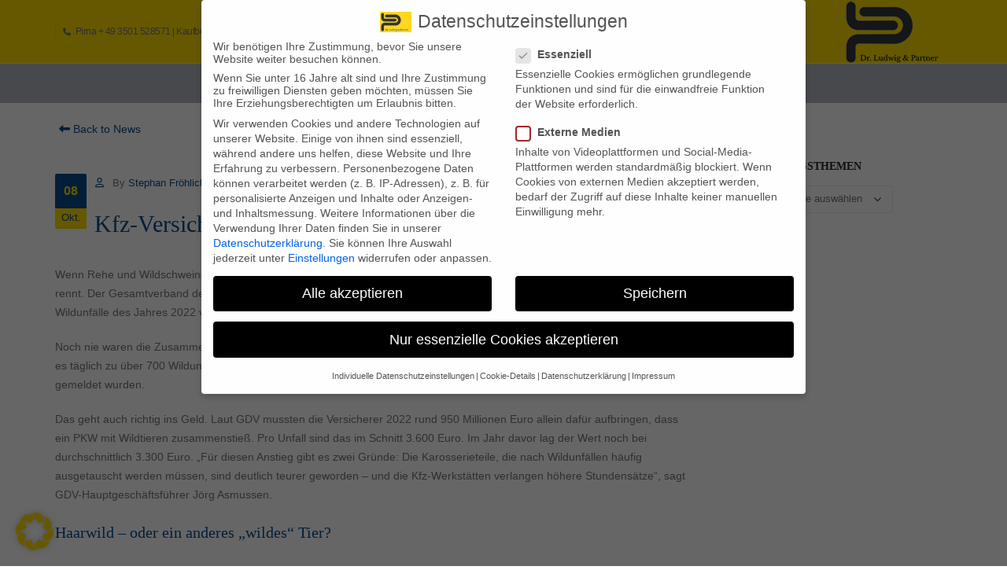

--- FILE ---
content_type: text/html; charset=UTF-8
request_url: https://www.dr-ludwig-partner.de/kfz-versicherung-neue-rekordsumme-fuer-wildunfaelle/
body_size: 21834
content:
<!DOCTYPE html><html  lang="de" prefix="og: http://ogp.me/ns# fb: http://ogp.me/ns/fb#"><head><meta http-equiv="X-UA-Compatible" content="IE=edge" /><meta http-equiv="Content-Type" content="text/html; charset=UTF-8" /><meta name="viewport" content="width=device-width, initial-scale=1, minimum-scale=1" /><link rel="profile" href="https://gmpg.org/xfn/11" /><link rel="pingback" href="https://www.dr-ludwig-partner.de/lpartner/xmlrpc.php" /><title>Kfz-Versicherung: Neue Rekordsumme für Wildunfälle</title><meta name='robots' content='max-image-preview:large' /><meta property="og:title" content="Kfz-Versicherung: Neue Rekordsumme für Wildunfälle"/><meta property="og:description" content="Kfz-Versicherung: Neue Rekordsumme für Wildunfälle Wenn Rehe und Wildschweine am Wegesrand stehen, freut sich der Mensch. Allerdings nur so lange, bis das Ti"/><meta property="og:url" content="https://www.dr-ludwig-partner.de/kfz-versicherung-neue-rekordsumme-fuer-wildunfaelle/"/><meta property="og:type" content="article"/><meta property="og:article:published_time" content="2023-10-08 08:50:39"/><meta property="og:article:modified_time" content="2023-10-08 08:50:39"/><meta name="twitter:card" content="summary"><meta name="twitter:title" content="Kfz-Versicherung: Neue Rekordsumme für Wildunfälle"/><meta name="twitter:description" content="Kfz-Versicherung: Neue Rekordsumme für Wildunfälle Wenn Rehe und Wildschweine am Wegesrand stehen, freut sich der Mensch. Allerdings nur so lange, bis das Ti"/><meta name="author" content="Stephan Fröhlich"/><link rel="alternate" type="application/rss+xml" title=" &raquo; Feed" href="https://www.dr-ludwig-partner.de/feed/" /><link rel="alternate" type="application/rss+xml" title=" &raquo; Kommentar-Feed" href="https://www.dr-ludwig-partner.de/comments/feed/" /><link rel="shortcut icon" href="//www.dr-ludwig-partner.de/lpartner/wp-content/uploads/2015/09/logo2x.png" type="image/x-icon" /><link rel="apple-touch-icon" href="//www.dr-ludwig-partner.de/lpartner/wp-content/themes/porto/images/logo/apple-touch-icon.png" /><link rel="apple-touch-icon" sizes="120x120" href="//www.dr-ludwig-partner.de/lpartner/wp-content/themes/porto/images/logo/apple-touch-icon_120x120.png" /><link rel="apple-touch-icon" sizes="76x76" href="//www.dr-ludwig-partner.de/lpartner/wp-content/themes/porto/images/logo/apple-touch-icon_76x76.png" /><link rel="apple-touch-icon" sizes="152x152" href="//www.dr-ludwig-partner.de/lpartner/wp-content/themes/porto/images/logo/apple-touch-icon_152x152.png" /><meta name="twitter:card" content="summary_large_image"><meta property="twitter:title" content="Kfz-Versicherung: Neue Rekordsumme für Wildunfälle"/><meta property="og:title" content="Kfz-Versicherung: Neue Rekordsumme für Wildunfälle"/><meta property="og:type" content="website"/><meta property="og:url" content="https://www.dr-ludwig-partner.de/kfz-versicherung-neue-rekordsumme-fuer-wildunfaelle/"/><meta property="og:site_name" content=""/><meta property="og:description" content="Kfz-Versicherung: Neue Rekordsumme für Wildunfälle Wenn Rehe und Wildschweine am Wegesrand stehen, freut sich der Mensch. Allerdings nur so lange, bis das Tier vor das Auto rennt. Der Gesamtverband der Deutschen Versicherungswirtschaft hat am Mittwoch die Schadensbilanz der Kfz-Versicherer für Wildunfälle des Jahres 2022 veröffentlicht.&hellip;"/><meta property="og:image" content="https://www.dr-ludwig-partner.de/lpartner/wp-content/uploads/2021/02/logo.png"/><link rel='stylesheet' id='twb-global-css' href='https://www.dr-ludwig-partner.de/lpartner/wp-content/cache/autoptimize/autoptimize_single_d7ff7ecd9a9f7f9f789af10f702a8ed9.php?ver=1.0.0' media='all' /><link rel='stylesheet' id='wp-block-library-css' href='https://www.dr-ludwig-partner.de/lpartner/wp-includes/css/dist/block-library/style.min.css?ver=6.5.7' media='all' /><style id='wp-block-library-theme-inline-css'>.wp-block-audio figcaption{color:#555;font-size:13px;text-align:center}.is-dark-theme .wp-block-audio figcaption{color:#ffffffa6}.wp-block-audio{margin:0 0 1em}.wp-block-code{border:1px solid #ccc;border-radius:4px;font-family:Menlo,Consolas,monaco,monospace;padding:.8em 1em}.wp-block-embed figcaption{color:#555;font-size:13px;text-align:center}.is-dark-theme .wp-block-embed figcaption{color:#ffffffa6}.wp-block-embed{margin:0 0 1em}.blocks-gallery-caption{color:#555;font-size:13px;text-align:center}.is-dark-theme .blocks-gallery-caption{color:#ffffffa6}.wp-block-image figcaption{color:#555;font-size:13px;text-align:center}.is-dark-theme .wp-block-image figcaption{color:#ffffffa6}.wp-block-image{margin:0 0 1em}.wp-block-pullquote{border-bottom:4px solid;border-top:4px solid;color:currentColor;margin-bottom:1.75em}.wp-block-pullquote cite,.wp-block-pullquote footer,.wp-block-pullquote__citation{color:currentColor;font-size:.8125em;font-style:normal;text-transform:uppercase}.wp-block-quote{border-left:.25em solid;margin:0 0 1.75em;padding-left:1em}.wp-block-quote cite,.wp-block-quote footer{color:currentColor;font-size:.8125em;font-style:normal;position:relative}.wp-block-quote.has-text-align-right{border-left:none;border-right:.25em solid;padding-left:0;padding-right:1em}.wp-block-quote.has-text-align-center{border:none;padding-left:0}.wp-block-quote.is-large,.wp-block-quote.is-style-large,.wp-block-quote.is-style-plain{border:none}.wp-block-search .wp-block-search__label{font-weight:700}.wp-block-search__button{border:1px solid #ccc;padding:.375em .625em}:where(.wp-block-group.has-background){padding:1.25em 2.375em}.wp-block-separator.has-css-opacity{opacity:.4}.wp-block-separator{border:none;border-bottom:2px solid;margin-left:auto;margin-right:auto}.wp-block-separator.has-alpha-channel-opacity{opacity:1}.wp-block-separator:not(.is-style-wide):not(.is-style-dots){width:100px}.wp-block-separator.has-background:not(.is-style-dots){border-bottom:none;height:1px}.wp-block-separator.has-background:not(.is-style-wide):not(.is-style-dots){height:2px}.wp-block-table{margin:0 0 1em}.wp-block-table td,.wp-block-table th{word-break:normal}.wp-block-table figcaption{color:#555;font-size:13px;text-align:center}.is-dark-theme .wp-block-table figcaption{color:#ffffffa6}.wp-block-video figcaption{color:#555;font-size:13px;text-align:center}.is-dark-theme .wp-block-video figcaption{color:#ffffffa6}.wp-block-video{margin:0 0 1em}.wp-block-template-part.has-background{margin-bottom:0;margin-top:0;padding:1.25em 2.375em}</style><style id='classic-theme-styles-inline-css'>/*! This file is auto-generated */
.wp-block-button__link{color:#fff;background-color:#32373c;border-radius:9999px;box-shadow:none;text-decoration:none;padding:calc(.667em + 2px) calc(1.333em + 2px);font-size:1.125em}.wp-block-file__button{background:#32373c;color:#fff;text-decoration:none}</style><style id='global-styles-inline-css'>body{--wp--preset--color--black: #000000;--wp--preset--color--cyan-bluish-gray: #abb8c3;--wp--preset--color--white: #ffffff;--wp--preset--color--pale-pink: #f78da7;--wp--preset--color--vivid-red: #cf2e2e;--wp--preset--color--luminous-vivid-orange: #ff6900;--wp--preset--color--luminous-vivid-amber: #fcb900;--wp--preset--color--light-green-cyan: #7bdcb5;--wp--preset--color--vivid-green-cyan: #00d084;--wp--preset--color--pale-cyan-blue: #8ed1fc;--wp--preset--color--vivid-cyan-blue: #0693e3;--wp--preset--color--vivid-purple: #9b51e0;--wp--preset--color--primary: #084b8a;--wp--preset--color--secondary: #e36159;--wp--preset--color--tertiary: #2baab1;--wp--preset--color--quaternary: #383f48;--wp--preset--color--dark: #212529;--wp--preset--color--light: #ffffff;--wp--preset--gradient--vivid-cyan-blue-to-vivid-purple: linear-gradient(135deg,rgba(6,147,227,1) 0%,rgb(155,81,224) 100%);--wp--preset--gradient--light-green-cyan-to-vivid-green-cyan: linear-gradient(135deg,rgb(122,220,180) 0%,rgb(0,208,130) 100%);--wp--preset--gradient--luminous-vivid-amber-to-luminous-vivid-orange: linear-gradient(135deg,rgba(252,185,0,1) 0%,rgba(255,105,0,1) 100%);--wp--preset--gradient--luminous-vivid-orange-to-vivid-red: linear-gradient(135deg,rgba(255,105,0,1) 0%,rgb(207,46,46) 100%);--wp--preset--gradient--very-light-gray-to-cyan-bluish-gray: linear-gradient(135deg,rgb(238,238,238) 0%,rgb(169,184,195) 100%);--wp--preset--gradient--cool-to-warm-spectrum: linear-gradient(135deg,rgb(74,234,220) 0%,rgb(151,120,209) 20%,rgb(207,42,186) 40%,rgb(238,44,130) 60%,rgb(251,105,98) 80%,rgb(254,248,76) 100%);--wp--preset--gradient--blush-light-purple: linear-gradient(135deg,rgb(255,206,236) 0%,rgb(152,150,240) 100%);--wp--preset--gradient--blush-bordeaux: linear-gradient(135deg,rgb(254,205,165) 0%,rgb(254,45,45) 50%,rgb(107,0,62) 100%);--wp--preset--gradient--luminous-dusk: linear-gradient(135deg,rgb(255,203,112) 0%,rgb(199,81,192) 50%,rgb(65,88,208) 100%);--wp--preset--gradient--pale-ocean: linear-gradient(135deg,rgb(255,245,203) 0%,rgb(182,227,212) 50%,rgb(51,167,181) 100%);--wp--preset--gradient--electric-grass: linear-gradient(135deg,rgb(202,248,128) 0%,rgb(113,206,126) 100%);--wp--preset--gradient--midnight: linear-gradient(135deg,rgb(2,3,129) 0%,rgb(40,116,252) 100%);--wp--preset--font-size--small: 13px;--wp--preset--font-size--medium: 20px;--wp--preset--font-size--large: 36px;--wp--preset--font-size--x-large: 42px;--wp--preset--spacing--20: 0.44rem;--wp--preset--spacing--30: 0.67rem;--wp--preset--spacing--40: 1rem;--wp--preset--spacing--50: 1.5rem;--wp--preset--spacing--60: 2.25rem;--wp--preset--spacing--70: 3.38rem;--wp--preset--spacing--80: 5.06rem;--wp--preset--shadow--natural: 6px 6px 9px rgba(0, 0, 0, 0.2);--wp--preset--shadow--deep: 12px 12px 50px rgba(0, 0, 0, 0.4);--wp--preset--shadow--sharp: 6px 6px 0px rgba(0, 0, 0, 0.2);--wp--preset--shadow--outlined: 6px 6px 0px -3px rgba(255, 255, 255, 1), 6px 6px rgba(0, 0, 0, 1);--wp--preset--shadow--crisp: 6px 6px 0px rgba(0, 0, 0, 1);}:where(.is-layout-flex){gap: 0.5em;}:where(.is-layout-grid){gap: 0.5em;}body .is-layout-flex{display: flex;}body .is-layout-flex{flex-wrap: wrap;align-items: center;}body .is-layout-flex > *{margin: 0;}body .is-layout-grid{display: grid;}body .is-layout-grid > *{margin: 0;}:where(.wp-block-columns.is-layout-flex){gap: 2em;}:where(.wp-block-columns.is-layout-grid){gap: 2em;}:where(.wp-block-post-template.is-layout-flex){gap: 1.25em;}:where(.wp-block-post-template.is-layout-grid){gap: 1.25em;}.has-black-color{color: var(--wp--preset--color--black) !important;}.has-cyan-bluish-gray-color{color: var(--wp--preset--color--cyan-bluish-gray) !important;}.has-white-color{color: var(--wp--preset--color--white) !important;}.has-pale-pink-color{color: var(--wp--preset--color--pale-pink) !important;}.has-vivid-red-color{color: var(--wp--preset--color--vivid-red) !important;}.has-luminous-vivid-orange-color{color: var(--wp--preset--color--luminous-vivid-orange) !important;}.has-luminous-vivid-amber-color{color: var(--wp--preset--color--luminous-vivid-amber) !important;}.has-light-green-cyan-color{color: var(--wp--preset--color--light-green-cyan) !important;}.has-vivid-green-cyan-color{color: var(--wp--preset--color--vivid-green-cyan) !important;}.has-pale-cyan-blue-color{color: var(--wp--preset--color--pale-cyan-blue) !important;}.has-vivid-cyan-blue-color{color: var(--wp--preset--color--vivid-cyan-blue) !important;}.has-vivid-purple-color{color: var(--wp--preset--color--vivid-purple) !important;}.has-black-background-color{background-color: var(--wp--preset--color--black) !important;}.has-cyan-bluish-gray-background-color{background-color: var(--wp--preset--color--cyan-bluish-gray) !important;}.has-white-background-color{background-color: var(--wp--preset--color--white) !important;}.has-pale-pink-background-color{background-color: var(--wp--preset--color--pale-pink) !important;}.has-vivid-red-background-color{background-color: var(--wp--preset--color--vivid-red) !important;}.has-luminous-vivid-orange-background-color{background-color: var(--wp--preset--color--luminous-vivid-orange) !important;}.has-luminous-vivid-amber-background-color{background-color: var(--wp--preset--color--luminous-vivid-amber) !important;}.has-light-green-cyan-background-color{background-color: var(--wp--preset--color--light-green-cyan) !important;}.has-vivid-green-cyan-background-color{background-color: var(--wp--preset--color--vivid-green-cyan) !important;}.has-pale-cyan-blue-background-color{background-color: var(--wp--preset--color--pale-cyan-blue) !important;}.has-vivid-cyan-blue-background-color{background-color: var(--wp--preset--color--vivid-cyan-blue) !important;}.has-vivid-purple-background-color{background-color: var(--wp--preset--color--vivid-purple) !important;}.has-black-border-color{border-color: var(--wp--preset--color--black) !important;}.has-cyan-bluish-gray-border-color{border-color: var(--wp--preset--color--cyan-bluish-gray) !important;}.has-white-border-color{border-color: var(--wp--preset--color--white) !important;}.has-pale-pink-border-color{border-color: var(--wp--preset--color--pale-pink) !important;}.has-vivid-red-border-color{border-color: var(--wp--preset--color--vivid-red) !important;}.has-luminous-vivid-orange-border-color{border-color: var(--wp--preset--color--luminous-vivid-orange) !important;}.has-luminous-vivid-amber-border-color{border-color: var(--wp--preset--color--luminous-vivid-amber) !important;}.has-light-green-cyan-border-color{border-color: var(--wp--preset--color--light-green-cyan) !important;}.has-vivid-green-cyan-border-color{border-color: var(--wp--preset--color--vivid-green-cyan) !important;}.has-pale-cyan-blue-border-color{border-color: var(--wp--preset--color--pale-cyan-blue) !important;}.has-vivid-cyan-blue-border-color{border-color: var(--wp--preset--color--vivid-cyan-blue) !important;}.has-vivid-purple-border-color{border-color: var(--wp--preset--color--vivid-purple) !important;}.has-vivid-cyan-blue-to-vivid-purple-gradient-background{background: var(--wp--preset--gradient--vivid-cyan-blue-to-vivid-purple) !important;}.has-light-green-cyan-to-vivid-green-cyan-gradient-background{background: var(--wp--preset--gradient--light-green-cyan-to-vivid-green-cyan) !important;}.has-luminous-vivid-amber-to-luminous-vivid-orange-gradient-background{background: var(--wp--preset--gradient--luminous-vivid-amber-to-luminous-vivid-orange) !important;}.has-luminous-vivid-orange-to-vivid-red-gradient-background{background: var(--wp--preset--gradient--luminous-vivid-orange-to-vivid-red) !important;}.has-very-light-gray-to-cyan-bluish-gray-gradient-background{background: var(--wp--preset--gradient--very-light-gray-to-cyan-bluish-gray) !important;}.has-cool-to-warm-spectrum-gradient-background{background: var(--wp--preset--gradient--cool-to-warm-spectrum) !important;}.has-blush-light-purple-gradient-background{background: var(--wp--preset--gradient--blush-light-purple) !important;}.has-blush-bordeaux-gradient-background{background: var(--wp--preset--gradient--blush-bordeaux) !important;}.has-luminous-dusk-gradient-background{background: var(--wp--preset--gradient--luminous-dusk) !important;}.has-pale-ocean-gradient-background{background: var(--wp--preset--gradient--pale-ocean) !important;}.has-electric-grass-gradient-background{background: var(--wp--preset--gradient--electric-grass) !important;}.has-midnight-gradient-background{background: var(--wp--preset--gradient--midnight) !important;}.has-small-font-size{font-size: var(--wp--preset--font-size--small) !important;}.has-medium-font-size{font-size: var(--wp--preset--font-size--medium) !important;}.has-large-font-size{font-size: var(--wp--preset--font-size--large) !important;}.has-x-large-font-size{font-size: var(--wp--preset--font-size--x-large) !important;}
.wp-block-navigation a:where(:not(.wp-element-button)){color: inherit;}
:where(.wp-block-post-template.is-layout-flex){gap: 1.25em;}:where(.wp-block-post-template.is-layout-grid){gap: 1.25em;}
:where(.wp-block-columns.is-layout-flex){gap: 2em;}:where(.wp-block-columns.is-layout-grid){gap: 2em;}
.wp-block-pullquote{font-size: 1.5em;line-height: 1.6;}</style><link rel='stylesheet' id='wpmm-frontend-css' href='https://www.dr-ludwig-partner.de/lpartner/wp-content/cache/autoptimize/autoptimize_single_c2d71c5732da0454a814660c0893717d.php?ver=6.5.7' media='all' /><link rel='stylesheet' id='wpmm-responsive-stylesheet-css' href='https://www.dr-ludwig-partner.de/lpartner/wp-content/cache/autoptimize/autoptimize_single_e9a6e837466ab5895ee38363546947eb.php?ver=6.5.7' media='all' /><link rel='stylesheet' id='wpmm-animate-css-css' href='https://www.dr-ludwig-partner.de/lpartner/wp-content/cache/autoptimize/autoptimize_single_07f146141537e04ee282a965d8053198.php?ver=ap-mega-menu' media='all' /><link rel='stylesheet' id='wpmm-frontwalker-stylesheet-css' href='https://www.dr-ludwig-partner.de/lpartner/wp-content/cache/autoptimize/autoptimize_single_3371a5d6960013445813bab32f78a5ab.php?ver=ap-mega-menu' media='all' /><link rel='stylesheet' id='wpmegamenu-fontawesome-css' href='https://www.dr-ludwig-partner.de/lpartner/wp-content/plugins/ap-mega-menu/css/wpmm-icons/font-awesome/font-awesome.min.css?ver=ap-mega-menu' media='all' /><link rel='stylesheet' id='wpmegamenu-genericons-css' href='https://www.dr-ludwig-partner.de/lpartner/wp-content/cache/autoptimize/autoptimize_single_13a6500ddf36c6dd581877aefc78d34d.php?ver=ap-mega-menu' media='all' /><link rel='stylesheet' id='dashicons-css' href='https://www.dr-ludwig-partner.de/lpartner/wp-includes/css/dashicons.min.css?ver=6.5.7' media='all' /><link rel='stylesheet' id='contact-form-7-css' href='https://www.dr-ludwig-partner.de/lpartner/wp-content/cache/autoptimize/autoptimize_single_3fd2afa98866679439097f4ab102fe0a.php?ver=5.9.3' media='all' /><link rel='stylesheet' id='page-list-style-css' href='https://www.dr-ludwig-partner.de/lpartner/wp-content/cache/autoptimize/autoptimize_single_61f683fdd4f04240088e9f0b823bd21e.php?ver=5.6' media='all' /><link rel='stylesheet' id='borlabs-cookie-css' href='https://www.dr-ludwig-partner.de/lpartner/wp-content/cache/autoptimize/autoptimize_single_3279b0f97d30b92f679a7f8347f226ef.php?ver=2.2.67-31' media='all' /><link rel='stylesheet' id='js_composer_custom_css-css' href='https://www.dr-ludwig-partner.de/lpartner/wp-content/cache/autoptimize/autoptimize_single_527d7652fb7028462b80aa9064d191ab.php?ver=7.6' media='all' /><link rel='stylesheet' id='porto-css-vars-css' href='https://www.dr-ludwig-partner.de/lpartner/wp-content/cache/autoptimize/autoptimize_single_786c7d5c32a10271c00e24543e3117db.php?ver=7.0.8' media='all' /><link rel='stylesheet' id='js_composer_front-css' href='https://www.dr-ludwig-partner.de/lpartner/wp-content/plugins/js_composer/assets/css/js_composer.min.css?ver=7.6' media='all' /><link rel='stylesheet' id='bootstrap-css' href='https://www.dr-ludwig-partner.de/lpartner/wp-content/cache/autoptimize/autoptimize_single_310b0cb4a708eb74d39b72076d346c70.php?ver=7.0.8' media='all' /><link rel='stylesheet' id='porto-plugins-css' href='https://www.dr-ludwig-partner.de/lpartner/wp-content/cache/autoptimize/autoptimize_single_551b05b5312ba7120386620a1c8fd13b.php?ver=7.0.8' media='all' /><link rel='stylesheet' id='porto-theme-css' href='https://www.dr-ludwig-partner.de/lpartner/wp-content/cache/autoptimize/autoptimize_single_ae82c692732c2086533ea131da2f63f0.php?ver=7.0.8' media='all' /><link rel='stylesheet' id='porto-theme-portfolio-css' href='https://www.dr-ludwig-partner.de/lpartner/wp-content/cache/autoptimize/autoptimize_single_9515a2243fc481e50dae0ea0860680a6.php?ver=7.0.8' media='all' /><link rel='stylesheet' id='porto-theme-event-css' href='https://www.dr-ludwig-partner.de/lpartner/wp-content/cache/autoptimize/autoptimize_single_5765f8f040bcf33ad6657eb9b8e9aba5.php?ver=7.0.8' media='all' /><link rel='stylesheet' id='porto-shortcodes-css' href='https://www.dr-ludwig-partner.de/lpartner/wp-content/cache/autoptimize/autoptimize_single_5bf390942fd4a01f12d07f697dd7a516.php?ver=7.0.8' media='all' /><link rel='stylesheet' id='porto-theme-vc-css' href='https://www.dr-ludwig-partner.de/lpartner/wp-content/cache/autoptimize/autoptimize_single_1f4bfd618f1e053ae23c7a8d03de4c37.php?ver=7.0.8' media='all' /><link rel='stylesheet' id='porto-theme-wpb-css' href='https://www.dr-ludwig-partner.de/lpartner/wp-content/cache/autoptimize/autoptimize_single_ee0e30858103365b6275d564a747c62c.php?ver=7.0.8' media='all' /><link rel='stylesheet' id='porto-theme-radius-css' href='https://www.dr-ludwig-partner.de/lpartner/wp-content/cache/autoptimize/autoptimize_single_f8a841d3dc85807f96d94028908ff26e.php?ver=7.0.8' media='all' /><link rel='stylesheet' id='porto-dynamic-style-css' href='https://www.dr-ludwig-partner.de/lpartner/wp-content/cache/autoptimize/autoptimize_single_470bfb2c73d237c30c6cc42a44dd9765.php?ver=7.0.8' media='all' /><link rel='stylesheet' id='porto-type-builder-css' href='https://www.dr-ludwig-partner.de/lpartner/wp-content/cache/autoptimize/autoptimize_single_14c286302a85da40b7aabcaefe29ea72.php?ver=3.0.8' media='all' /><link rel='stylesheet' id='porto-style-css' href='https://www.dr-ludwig-partner.de/lpartner/wp-content/cache/autoptimize/autoptimize_single_071f2565bfc531ac391ef4323ff01d33.php?ver=7.0.8' media='all' /><style id='porto-style-inline-css'>.side-header-narrow-bar-logo{max-width:170px}@media (min-width:992px){}#header .header-main .header-left,#header .header-main .header-center,#header .header-main .header-right,.fixed-header #header .header-main .header-left,.fixed-header #header .header-main .header-right,.fixed-header #header .header-main .header-center,.header-builder-p .header-main{padding-top:0;padding-bottom:0}@media (max-width:991px){#header .header-main .header-left,#header .header-main .header-center,#header .header-main .header-right,.fixed-header #header .header-main .header-left,.fixed-header #header .header-main .header-right,.fixed-header #header .header-main .header-center,.header-builder-p .header-main{padding-top:15px;padding-bottom:15px}}.page-top .page-title-wrap{line-height:0}.page-top .page-title:not(.b-none):after{content:'';position:absolute;width:100%;left:0;border-bottom:5px solid var(--porto-primary-color);bottom:-32px}#header.sticky-header .main-menu > li.menu-item > a,#header.sticky-header .main-menu > li.menu-custom-content a{color:#ffffff}#header.sticky-header .main-menu > li.menu-item:hover > a,#header.sticky-header .main-menu > li.menu-item.active:hover > a,#header.sticky-header .main-menu > li.menu-custom-content:hover a{color:#ffdd00}@media (max-width:991px){#header .separator{display:none}}article.post .post-date .day,.post-item .post-date .day,ul.comments .comment-block{background:#084b8a!important;color:#ffdd00 !important}article.post .post-date .month,.post-item .post-date .month,ul.comments .comment-block{background:#ffdd00!important;color:#084b8a!important}#header .header-top .header-contact a,#header .header-top .custom-html a,#header .header-top .top-links > li.menu-item > a,.header-top .welcome-msg a{color:#777777}#header .header-top .header-contact a:hover,#header .header-top .custom-html a:hover,#header .header-top .top-links > li.menu-item > a,.header-top .welcome-msga:hover{color:#bfbdbd}.comment-respond h3{font-size:1.25em;line-height:1.25;font-weight:500;margin:0 0 20px}#footer .footer-bottom .footer-left{color:#ffffff}.footer-copyright .navi{margin-left:30%}#footer .footer-bottom{font-size:1em}#footer .footer-bottom{color:#ffffff}#footer .footer-bottom{font-size:1em}#footer .footer-bottom a{font-size:1em;color:#ffffff;padding-right:20px !important}#footer .footer-bottom a:hover{font-size:1em;color:#ffdd00;padding-right:20px !important}#navifooter{padding:0 10px 0 10px}#navifooter li{display:inline;list-style-type:none}#navifooter a{color:#ffffff;text-decoration:none;padding:0 10px 0 10px}#topcontrol{position:fixed;bottom:50px!important}.fa-user-o::before{content:"";color:#084b8a}article.post .post-meta i{color:#084b8a}.btn-default.btn{background:#fff;color:#084b8a;margin-bottom:20px;border-color:#084b8a}.post-content{margin-top:3%;margin-right:4%}.post-block,.post-share,article.post .comment-respond,article.portfolio .comment-respond{font-family:Trebuchet;font-size:1em;font-weight:500;margin:0 0 10px}.post-author p .name a{font-size:1.25em;line-height:1.25;font-weight:400;margin:0 0 10px}</style><script src="https://www.dr-ludwig-partner.de/lpartner/wp-includes/js/jquery/jquery.min.js?ver=3.7.1" id="jquery-core-js"></script> <script defer src="https://www.dr-ludwig-partner.de/lpartner/wp-includes/js/jquery/jquery-migrate.min.js?ver=3.4.1" id="jquery-migrate-js"></script> <script defer src="https://www.dr-ludwig-partner.de/lpartner/wp-content/cache/autoptimize/autoptimize_single_3fb461c1b082f494c9e0eaaafcf8bd72.php?ver=1.2.2" id="twb-circle-js"></script> <script defer id="twb-global-js-extra" src="[data-uri]"></script> <script defer src="https://www.dr-ludwig-partner.de/lpartner/wp-content/cache/autoptimize/autoptimize_single_0acd85d22ed4596bd15b48234d4bae31.php?ver=1.0.0" id="twb-global-js"></script> <script defer id="wp_megamenu-frontend_scripts-js-extra" src="[data-uri]"></script> <script defer src="https://www.dr-ludwig-partner.de/lpartner/wp-content/cache/autoptimize/autoptimize_single_7b4e47e867ff15b3f40781367f82e707.php?ver=ap-mega-menu" id="wp_megamenu-frontend_scripts-js"></script> <script defer src="data:text/javascript;base64,"></script><link rel="https://api.w.org/" href="https://www.dr-ludwig-partner.de/wp-json/" /><link rel="alternate" type="application/json" href="https://www.dr-ludwig-partner.de/wp-json/wp/v2/posts/12190" /><link rel="EditURI" type="application/rsd+xml" title="RSD" href="https://www.dr-ludwig-partner.de/lpartner/xmlrpc.php?rsd" /><meta name="generator" content="WordPress 6.5.7" /><link rel="canonical" href="https://www.dr-ludwig-partner.de/kfz-versicherung-neue-rekordsumme-fuer-wildunfaelle/" /><link rel='shortlink' href='https://www.dr-ludwig-partner.de/?p=12190' /><link rel="alternate" type="application/json+oembed" href="https://www.dr-ludwig-partner.de/wp-json/oembed/1.0/embed?url=https%3A%2F%2Fwww.dr-ludwig-partner.de%2Fkfz-versicherung-neue-rekordsumme-fuer-wildunfaelle%2F" /><link rel="alternate" type="text/xml+oembed" href="https://www.dr-ludwig-partner.de/wp-json/oembed/1.0/embed?url=https%3A%2F%2Fwww.dr-ludwig-partner.de%2Fkfz-versicherung-neue-rekordsumme-fuer-wildunfaelle%2F&#038;format=xml" /><style type='text/css'>span.wpmm-mega-menu-label.wpmm_depth_first{
                animation-duration:  s;
                animation-delay:     s;
                animation-iteration-count: 1;
                -webkit-animation-duration:  s;
                -webkit-animation-delay:     s;
                -webkit-animation-iteration-count: 1;
                }
                                .wp-megamenu-main-wrapper .wpmm-mega-menu-icon{
                font-size: 13px;
                }</style><style type="text/css" id="simple-css-output">.header-top { border-bottom: 1px solid #ededed; background-color: #ffdd00;}#header .header-main { border-bottom: 1px #fff solid;}#header .header-main { background-color: #b2b7be;}#header .header-top .header-contact, #header .header-top .nav-top { font-size: 1.0625em !important; font-style: normal !important;font-weight: normal !important;}#header .header-top .header-contact a, #header .header-top .custom-html a, #header .header-top .top-links > li.menu-item > a, .header-top .welcome-msg a { color: #777777 !important;}#header.sticky-header .header-main .container { min-height: 40px!important;}#header .header-main .container { min-height: 50px;}#header .nav-item-left-border::before, #header .nav-item-right-border::after { content: ''; position: absolute; top: 50%; margin-top: -8px; width: 1px; height: 16px; background: rgba(0,0,0,0.05);}#header .nav-item-left-border { padding-left: 0px !important; margin-left: 0px !important;}#header .header-top .header-row, #header .header-main .header-row, #header .header-bottom .header-row#header .nav-item-left-border {} #header .nav-top li:first-child > span { padding-left: 10px;}#header .main-menu > li.menu-item > a { padding: 10px 16px 10px 16px !important;}.container, #main.wide .vc_row .porto-map-section .container (max-width:991px) { padding-left: 0px; padding-right: 0px;}.mega-menu.menu-flat-border > li.menu-item > a { border-right: none !important;}#header .main-menu > li.menu-item > a { font-family: 'Trebuchet MS',Helvetica,sans-serif,sans-serif; font-size: 16px; font-weight: 400 !important;}#header .main-menu .narrow .popup ul.sub-menu { background-color: #b2b7be !important;}#header.sticky-header .header-main { border-top: 1px solid #ededed; background-color: #b2b7be !important;}#header.sticky-header .main-menu > li.menu-custom-content a { color: #fff !important;}#header.sticky-header .header-main.sticky .header-right { padding: 4px 0 4px 0 !important;}#header .main-menu .narrow .popup ul.sub-menu { border-top: 1px #fff solid;}#header .main-menu .narrow .popup li.menu-item > a { color: #fff !important; border-bottom-color: #f3f3f3;}#header .main-menu .narrow .popup li.menu-item > a:hover { color: #ffdd00!important; border-bottom-color: #f3f3f3; background-color: #b2b7be !important;}#header.sticky-header .main-menu > li.menu-custom-content a:hover { color: #ffdd00 !important;}.mobile-menu a { color: #fff !important; border-top:1px #fff solid !important;}.mobile-menu a:hover { color: #ffdd00 !important; border-top:1px #fff solid !important;}.sub-menu li:hover a, .sub-menu li.current-menu-item a { background: transparent !important; color: #fff !important;}.accordion-menu ul.sub-menu a { background: transparent !important; color: #fff !important;}.accordion-menu ul.sub-menu a:hover { background: transparent !important; color: #ffdd00 !important;}#psfb_tab_form_stages .metabox-holder { float: left!important;}.planso-form-builder ::before, .planso-form-builder ::after{ margin-bottom: 5px!important;}.mega-menu.menu-flat > li.menu-item{ font-family: "Trebuchet MS", Helvetica, sans-serif !important; font-style: normal !important;}#header .main-menu > li.menu-item.active > a{ font-family: "Trebuchet MS", Helvetica, sans-serif !important; font-style: normal !important;}.right-sidebar { padding-left: 30px!important;}.content-area .entry-content { margin-top: 0.0625rem;}.content-area article.post.hentry, .content-area article.page.hentry { padding: 0rem 0 0.5rem !important;}.content-area .entry-meta { display: none;}.page-content, .entry-content, .entry-summary { /* margin: 0em 0 0; */}.content-area article.post.hentry, .content-area article.page.hentry { padding: rem 0 0rem !important;} .site-header .site-description { color: #555555; font-size: 0.8750rem;}.entry-title{display:none;}.screen-reader-text{display: none !important;}h1, h2, h3, h4, h5, h6 { font-family: "Georgia", Times, Times New Roman, serif !important;}.sidebar-widget-title {font-family: "Trebuchet MS", Helvetica, sans-serif;font-size:1.125em;font-weight: 600;margin-top:20px !important;margin-bottom:5px !important;}header { background-color: #ffdd00 !important;}.upper-inner-section { margin-top: 2px; background-size: contain; background-position:center; background-color: #ffdd00 !important; padding-bottom: 50px !important;}.inner-height-extra-large{height:505px !important;padding-bottom: 50px !important;}.header-inner{height:50% !important;margin-bottom: 5em;}.media-body{margin-top: 50px !important;}.vc_custom_1434116719156{margin-top: 2px !important;}.article-title {color:#508cab !important;font-family: "Trebuchet MS", Helvetica, sans-serif;font-size:1.25em;font-style: italic;font-weight: 400;}article{margin-bottom: 0 !important;}.article-title a{color:#508cab !important;font-family: "Trebuchet MS", Helvetica, sans-serif;font-size:1.25em;font-style: italic !important;font-weight: 400;padding-bottom: 1em;}.article-meta{display: none !important;}.article-excerpt p{margin: 10px 0 10px 0 !important;}.mint-single-tag-group{display: none !important;}.vc-single-tag-title hcolor{display: none !important;}.vc-related-posts{display: none !important;}.hv4 {background-color: #FFDD00 !important;}header.hv4 #menu-toggle { top: 4.75em !important;}.header-assets{ background-color: #b2b7be; margin-bottom: 0px;}.header-main .pull-right { float: left;}.pull-right { float: left !important;}.pull-left{ float: right !important;}.header-assets a{font-size: 1em;color:#fff !important;}.header-assets a:hover{font-size: 1em;color:#f1ca0c !important;}.sidebar-widget{margin-bottom: 10px;}.sidebar-widget ul li{padding: 5px 0 5px 15px;}.sidebar-widget li {background-color: #fff;}.sidebar-widget li a{color: #484747;}.sidebar-widget ul li a:hover {color: #f1ca0c !important;}.special_sidebar .col-sm-3 {background-color: #fff;}#socialicons { list-style: none; float: left; padding: 5px 5px 5px 5px; }#socialicons li div a { display: block; width: 100%; height: 100%; color: transparent; overflow: hidden; }#mint-content { margin-bottom: 100px; margin-top: 0px;} .vc-accordion-a .wpb_accordion_header{background-color:#deedef !important;}.vc-icon a{ color: #f1ca0c; background:#f1ca0c;}.vc-iconbox-a .mint-icon {color:#508cab;}.vc-iconbox-a:hover .mint-iconbox-icon{color:#f1ca0c;background:#508cab;}.vc-accordion-a .ui-accordion-header-icon{color:#76b8b6;font-style: bold;font-size:1.13em;}.vc-accordion-a .wpb_accordion_header a{color:#76b8b6;font-style: bold;font-size:1.13em;}.vc-accordion-a .wpb_accordion_header a:hover{color:#add3d3;}.vc-accordion-a .wpb_accordion_header.ui-state-active a{color:#fff;font-style: bold;font-size:1.13em;}.vc-accordion-a .ui-state-active .ui-accordion-header-icon::before{color:#76b8b6;font-size:1.13em;}.vc-accordion-a .ui-state-active .ui-accordion-header-icon{background-color:#fff !important;}.col-sm-3{margin-top:7%;}h1.h1 { font-weight: 400; line-height: 120%; font-size: 2rem !important; font-family: "Georgia", Times, Times New Roman, serif;}h2.h2{ font-weight: 500; line-height: 120%; font-size: 1.5rem !important; font-family: "Georgia", Times, Times New Roman, serif;} h3.h3{ font-weight: 500; line-height: 120%; font-size: 1.25rem !important; font-style: italic !important; font-family: "Georgia", Times, Times New Roman, serif;} h4.h4{ font-weight: 500; line-height: 120%; font-size: 1rem !important; color: #76b8b6 !important;} h5.h5{ font-weight: 500; line-height: 120%; font-size: 0.8750rem !important; color: #76b8b6 !important;} h6.h6{ font-weight: 500; line-height: 120%; font-size: 0.75rem !important; color: #084b8a !important;}.vc_responsive .home_box_wrap.wpb_row .vc_span2 {float: left;width: 18.8%;padding: 0;margin-right: 1.5%;min-height: 0;width:auto;}.home_box_wrap .home_box_last {margin: 0 !important;}.col-sm-9 .mint-social {display:none;}.main-menu .sub-menu { background: #b2b7be; border-color: #f1ca0c #eeeeee #eeeeee;}.sub-menu li:hover a, .sub-menu li.current-menu-item a{background: #b2b7be;color: #fff !important;}.main-menu li:hover > .sub-menu a:hover {color: #f1ca0c !important;}.vc_toggle_default .vc_toggle_icon::before, .vc_toggle_default .vc_toggle_icon::after{background: #76b8b6 !important;color: #76b8b6 !important;}u_list{padding-left: 10% !important;}u_list_1{padding-left: 0px !important;}.vc-iconbox-e .vc-iconbox-icon {width: 150px;height: 150px;}.media, .media-body{width: auto;height: auto;}.sidebar_privat a{color: #009999 !important;}.sidebar_privat a:hover{color: #a4ced1 !important;}.sidebar_privat1 a{color: #009999!important;margin-left: 1.25em;}.sidebar_privat1 a:hover{color: #a4ced1 !important;margin-left: 1.25em;}.sidebar a{color: #2e4464 !important;}.sidebar_manager a{color: #1b4374 !important;}.sidebar_manager a:hover{color: #325a8b !important;}.sidebar_manager1 a{color: #1b4374 !important;margin-left: 1.25em;}.sidebar_manager1 a:hover{color: #325a8b !important;margin-left: 1.25em;}.sidebar_heil a{color: #88bf53!important;}.sidebar_heil a:hover{color: #bdd392 !important;}.sidebar_heil1 a{color: #88bf53!important;margin-left: 1.25em;}.sidebar_heil1 a:hover{color: #bdd392 !important;margin-left: 1.25em;}.sidebar_gewerbe a{color: #084B8A!important;}.sidebar_gewerbe a:hover{color: #87bacf !important;}.sidebar_hotels a{color: #606775!important;}.sidebar_hotels a:hover{color: #8c96a8 !important;}.sidebar_ hotels1 a{color: #606775!important;margin-left: 1.25em;}.sidebar_ hotels1 a:hover{color: #8c96a8!important;margin-left: 1.25em;}.sidebar_immobilie a{color: #3b4452 !important;}.sidebar_ immobilie a:hover{color: #5d6c84 !important;}.sidebar_ immobilie1 a{color: #3b4452!important;margin-left: 1.25em;}.sidebar_ immobilie1 a:hover{color: #5d6c84!important;margin-left: 1.25em;}.sidebar_ueber_uns a{color: #084B8A!important;}.sidebar_ueber_uns a:hover{color: #87bacf !important;}.sidebar_ueber_uns1 a{color: #084B8A!important;margin-left: 1.25em;}.sidebar_ueber_uns1 a:hover{color: #87bacf !important;margin-left: 1.25em;}.sidebar_gewerbe1 a{color: #084B8A!important;margin-left: 1.25em;}.sidebar_gewerbe1 a:hover{color: #87bacf !important;margin-left: 1.25em;}.tuev { content: url("http://www.dr-ludwig-partner.de/lpartner/wp-content/uploads/2015/07/tuev.png"); position: fixed;right: 0px;bottom:0px;}.planso-form-builder .form-control{border: 1px solid #76b8b6;}.abstand-form{margin-top:20px;border-color: #76b8b6;}.planso-form-builder .label-gewerbe{color: #084b8a; font-size: 14px; padding-top: 15px;}.label-privat{color: #76b8b6; font-size: 14px; padding-top: 15px;}.planso-form-builder .label-heil{color: #99bd5b; font-size: 14px; padding-top: 15px;}.planso-form-builder .radio input[type="radio"],.planso-form-builder .radio-inline input[type="radio"],.planso-form-builder .checkbox input[type="checkbox"],.planso-form-builder .checkbox-inline input[type="checkbox"] { margin:5px 8px 3px 1px; vertical-align:middle; width:13px; height:13px; padding:0px;}.mobile-menu a { color: #b2b7be !important;}.wpb_revslider_element .tp-leftarrow{background: transparent;}.wpb_revslider_element .tp-rightarrow{background: transparent;}.vc_call_to_action{padding: 0.75em;}.menu-footer_menue-container left{ float: left !important; width:100%;}.menu-footer_menue-container .pull-right{ float: left !important; width: 30%;}.abstand-kontakt{margin-left: 10em !important}.footer-common .footer-nav li a{color: #fff;}#wpbody-content .metabox-holder { width: 1400px;}.footer-common .footer-nav li a:hover{color: #ffdd00;}.footer-common, .footer-common a{font-size: 15px;text-decoration: none;color: #fff;}.footer-common, .footer-common a:hover{color: #ffdd00;}.footer-nav li{margin-right:15px;}@media screen and (max-width:480px){ul#menu-footer_menue{dispay:table-row;height:auto;}.footer-caption{height:auto;}ul#menu-footer_menue li{display:table-cell;width:100%;text-align:center;}}@media screen and (min-width:481px) and (max-width:767px){ul#menu-footer_menue{dispay:table-row;height:auto;}.footer-caption{height:auto;}ul#menu-footer_menue li{display:table-cell;width:43%;text-align:center;}.cookie-notice-container{width: 940px;} .CodeMirror { height: 700px!important}.cookie-notice-container .cookie-notice a{color: #ffffff;}.cn-set-cookie a {color: #ffffff;}.cn-accept-cookie a{color: #ffffff;}.vc_column-inner{padding-top:0px !important;}.media .pull-left{ margin-right: 0px !important;}.article-date{ margin-top: 30px !important;}article:hover .article-caption{background-color: none !important;}article:hover .article-caption a{ color:#508cab !important;}article:hover .article-caption i{color:#508cab !important;background-color: none !important;} .footer-common .footer-body { background-color: #ffffff; color: #949494; float:right !important;} #livesupport { position: fixed; max-width: 100%; height: auto; bottom: 20%; right: 20%;}#ssb-container { position: fixed; top: 100%; z-index: 2;}#ssb-container ul li a:hover { text-decoration: none; background: #ffffff!important;} #mainmenu {margin: 9px 0 0 -10px;}#mainmenu a {text-align: left; }#mainmenu ul li.active > a {}#mainmenu ul {list-style: none;}#mainmenu li {float: left; padding: 0 12px 10px; height: 20px; line-height: 29px;}#mainmenu > ul li:hover > ul {display: block; width: 100%;}#mainmenu > ul > li > ul {padding-top: 1px;}#mainmenu > ul > li ul { position: absolute; top: 30px; left: 0; width: 180px; width: 100%;}#mainmenu > ul > li ul li { line-height: 150%;float: left;}#mainmenu > ul > li ul a {display: block; padding: 6px 15px;}#mainmenu > ul > li > ul > li ul {left: 220px; top: 0; padding-left: 1px;} #mainmenu { position: relative; }#mainmenu ul ul { position: absolute; top: 2em; left: 0; }.sub-menu {display: none;}.current-menu-item > .sub-menu {display: block;}.current-menu-parent > .sub-menu {display: block;} #wpbody-content .metabox-holder { padding-top: 10px; float: left !important;}#anfrage { background:#303F9F; padding:20px 15px 0 15px; border-radius:5px; box-shadow: 0px 0px 10px 0px rgba(0, 0, 0, 0.4);}.form_half {width: 49.5%;float: left;margin-right: 1%;}.form_half_last {margin-right:0;}#anfrage input { width:100%;}#anfrage input[type="submit"] { background:#FFA500;padding:20px; font-size:18px;}#anfrage input[type="submit"]:hover { background:#8BC34A;}#anfrage input:focus { border:1px solid #ffa500; background:#FFF9C4;}#anfrage div.wpcf7-response-output { background:#fff; padding: 1.5em 1em;}div.wpcf7 { background-color: #2590c5 ; } border: 2px solid #2590c5 ;border-radius: 5px;padding:20px;color:#ffffff;font-size:15px;}wpcf7 input[type=”text”],.wpcf7 input[type=”email”], {background:#ffffff;color:#000000;width: 50% !important;border: 1px #333333;}.wpcf7 textarea {background:#ffffff;color:#000000;border-color: rgba(51,51,51,0.09);border: 2px width: 100% !important;}div#post-body .simple-css .metabox-holder { height: 500px!important;}.simple-css .metabox-holder .CodeMirror-sizer .simple-css-container.cm-s-ambiance.CodeMirror { height: 700px !important;}.wpb-js-composer .vc_tta-color-grey .vc_tta-style-classic .vc_tta-panel .vc_tta-panel-body { background-color: transparent !important; border-color: transparent !important;}.wpb-js-composer .vc_tta-color-blue.vc_tta-style-classic .vc_tta-panel .vc_tta-panel-body { background-color: transparent !important; border-color: transparent !important;}.wpb-js-composer .vc_tta-color-grey.vc_tta-style-classic .vc_tta-panel .vc_tta-panel-body { background-color: transparent !important; border-color: transparent !important;}.toggle .undercategorie.active { border-left-color: #084b8a; background: transparent !important;}</style><noscript><style>.vce-row-container .vcv-lozad {display: none}</style></noscript><meta name="generator" content="Powered by Visual Composer Website Builder - fast and easy-to-use drag and drop visual editor for WordPress."/><meta name="generator" content="Powered by WPBakery Page Builder - drag and drop page builder for WordPress."/><meta name="generator" content="Powered by Slider Revolution 6.7.2 - responsive, Mobile-Friendly Slider Plugin for WordPress with comfortable drag and drop interface." /> <noscript><style>.wpb_animate_when_almost_visible { opacity: 1; }</style></noscript></head><body class="post-template-default single single-post postid-12190 single-format-standard wp-embed-responsive vcwb porto-rounded porto-breadcrumbs-bb full blog-1 wpb-js-composer js-comp-ver-7.6 vc_responsive"><div class="page-wrapper"><div class="header-wrapper"><header id="header" class="header-builder"><div class="header-top header-has-center header-has-not-center-sm"><div class="header-row container"><div class="header-col header-left"><div class="header-contact"><ul class="nav nav-pills nav-top"><li class="d-none d-sm-block"><li class="phone nav-item-left-border nav-item-right-border;" "margin-left: 0";  "padding-left: 0";> <span  class="margin-left: 0;"padding-left: 0;"><i class="fa fa-phone"></i><a href="mail@dr-ludwig-partner.de" target="_blank" rel="noopener">Pirna</a> + 49 3501 528571 | <a href=" kf@dr-ludwig-partner.de" target="_blank" rel="noopener">Kaufbeuren</a> +49 8341 16362</span+49 08341 16362</span></li></ul><ul class="nav nav-pills nav-top"><li> <span style="color: #777777; "> <i class="fa fa-map-marker"></i>So finden Sie uns <a  href="http://www.dr-ludwig-partner.de/standorte " target="_blank" rel="noopener"><strong>Standorte</strong></a></span></li></ul></ul></div></div><div class="header-col header-center hidden-for-sm"><div class="logo"> <a href="https://www.dr-ludwig-partner.de/" title=" - Pirna + 49 3501 528571 | Kaufbeuren +49 08341 16362"  rel="home"> <img class="img-responsive standard-logo retina-logo" width="124" height="80" src="//www.dr-ludwig-partner.de/lpartner/wp-content/uploads/2021/02/logo.png" alt="" /> </a></div></div></div></div><div class="header-main header-has-center header-has-center-sm"><div class="header-row container"><div class="header-col visible-for-sm header-left"><div class="logo"> <a href="https://www.dr-ludwig-partner.de/" title=" - Pirna + 49 3501 528571 | Kaufbeuren +49 08341 16362"  rel="home"> <img class="img-responsive standard-logo retina-logo" width="124" height="80" src="//www.dr-ludwig-partner.de/lpartner/wp-content/uploads/2021/02/logo.png" alt="" /> </a></div></div><div class="header-col header-center hidden-for-sm"><ul id="menu-main_menue" class="main-menu mega-menu"><li id="nav-menu-item-2942" class="menu-item menu-item-type-post_type menu-item-object-page menu-item-home narrow"><a href="https://www.dr-ludwig-partner.de/">Home</a></li><li id="nav-menu-item-4339" class="menu-item menu-item-type-post_type menu-item-object-page narrow"><a href="https://www.dr-ludwig-partner.de/wir-bieten/">Wir bieten</a></li><li id="nav-menu-item-3879" class="menu-item menu-item-type-custom menu-item-object-custom menu-item-has-children has-sub narrow"><a>Leistungsübersicht</a><div class="popup"><div class="inner" style=""><ul class="sub-menu porto-narrow-sub-menu"><li id="nav-menu-item-3734" class="menu-item menu-item-type-post_type menu-item-object-page" data-cols="1"><a href="https://www.dr-ludwig-partner.de/gewerbe-2/">Gewerbe</a></li><li id="nav-menu-item-9973" class="menu-item menu-item-type-post_type menu-item-object-page" data-cols="1"><a href="https://www.dr-ludwig-partner.de/hotel/">Hotels und Pensionen</a></li><li id="nav-menu-item-3735" class="menu-item menu-item-type-post_type menu-item-object-page" data-cols="1"><a href="https://www.dr-ludwig-partner.de/heilberufe-2/">Heilberufe</a></li><li id="nav-menu-item-9974" class="menu-item menu-item-type-post_type menu-item-object-page" data-cols="1"><a href="https://www.dr-ludwig-partner.de/immobilien/">Immobilienwirtschaft</a></li><li id="nav-menu-item-6152" class="menu-item menu-item-type-post_type menu-item-object-page" data-cols="1"><a href="https://www.dr-ludwig-partner.de/manager-haftung/">Manager – Haftung</a></li><li id="nav-menu-item-3548" class="menu-item menu-item-type-post_type menu-item-object-page" data-cols="1"><a href="https://www.dr-ludwig-partner.de/privat/">Privat</a></li></ul></div></div></li><li id="nav-menu-item-3882" class="menu-item menu-item-type-custom menu-item-object-custom menu-item-has-children has-sub narrow"><a>Über uns</a><div class="popup"><div class="inner" style=""><ul class="sub-menu porto-narrow-sub-menu"><li id="nav-menu-item-3304" class="menu-item menu-item-type-post_type menu-item-object-page" data-cols="1"><a href="https://www.dr-ludwig-partner.de/philosophie/">Unsere Vision</a></li><li id="nav-menu-item-3835" class="menu-item menu-item-type-post_type menu-item-object-page" data-cols="1"><a href="https://www.dr-ludwig-partner.de/historie/">Historie</a></li></ul></div></div></li><li id="nav-menu-item-3766" class="menu-item menu-item-type-post_type menu-item-object-page menu-item-has-children has-sub narrow"><a href="https://www.dr-ludwig-partner.de/standorte/">Standorte</a><div class="popup"><div class="inner" style=""><ul class="sub-menu porto-narrow-sub-menu"><li id="nav-menu-item-6794" class="menu-item menu-item-type-post_type menu-item-object-page" data-cols="1"><a href="https://www.dr-ludwig-partner.de/standorte/">Standorte</a></li><li id="nav-menu-item-3732" class="menu-item menu-item-type-post_type menu-item-object-page" data-cols="1"><a href="https://www.dr-ludwig-partner.de/team-pirna/">Team Pirna</a></li><li id="nav-menu-item-3328" class="menu-item menu-item-type-post_type menu-item-object-page" data-cols="1"><a href="https://www.dr-ludwig-partner.de/team-kaufbeuren/">Team Kaufbeuren</a></li></ul></div></div></li><li id="nav-menu-item-5112" class="menu-item menu-item-type-post_type menu-item-object-page menu-item-has-children has-sub narrow"><a href="https://www.dr-ludwig-partner.de/news/">News</a><div class="popup"><div class="inner" style=""><ul class="sub-menu porto-narrow-sub-menu"><li id="nav-menu-item-6795" class="menu-item menu-item-type-post_type menu-item-object-page" data-cols="1"><a href="https://www.dr-ludwig-partner.de/news/">Blog</a></li><li id="nav-menu-item-4882" class="menu-item menu-item-type-post_type menu-item-object-page" data-cols="1"><a href="https://www.dr-ludwig-partner.de/kundenzeitung/">Kundenzeitung</a></li></ul></div></div></li></ul></div><div class="header-col visible-for-sm header-center"><a class="mobile-toggle" href="#" aria-label="Mobile Menu"><i class="fas fa-bars"></i></a></div></div><div id="nav-panel"><div class="container"><div class="mobile-nav-wrap"><div class="menu-wrap"><ul id="menu-main_menue-1" class="mobile-menu accordion-menu"><li id="accordion-menu-item-2942" class="menu-item menu-item-type-post_type menu-item-object-page menu-item-home"><a href="https://www.dr-ludwig-partner.de/">Home</a></li><li id="accordion-menu-item-4339" class="menu-item menu-item-type-post_type menu-item-object-page"><a href="https://www.dr-ludwig-partner.de/wir-bieten/">Wir bieten</a></li><li id="accordion-menu-item-3879" class="menu-item menu-item-type-custom menu-item-object-custom menu-item-has-children has-sub"><a>Leistungsübersicht</a> <span class="arrow" role="button"></span><ul class="sub-menu"><li id="accordion-menu-item-3734" class="menu-item menu-item-type-post_type menu-item-object-page"><a href="https://www.dr-ludwig-partner.de/gewerbe-2/">Gewerbe</a></li><li id="accordion-menu-item-9973" class="menu-item menu-item-type-post_type menu-item-object-page"><a href="https://www.dr-ludwig-partner.de/hotel/">Hotels und Pensionen</a></li><li id="accordion-menu-item-3735" class="menu-item menu-item-type-post_type menu-item-object-page"><a href="https://www.dr-ludwig-partner.de/heilberufe-2/">Heilberufe</a></li><li id="accordion-menu-item-9974" class="menu-item menu-item-type-post_type menu-item-object-page"><a href="https://www.dr-ludwig-partner.de/immobilien/">Immobilienwirtschaft</a></li><li id="accordion-menu-item-6152" class="menu-item menu-item-type-post_type menu-item-object-page"><a href="https://www.dr-ludwig-partner.de/manager-haftung/">Manager – Haftung</a></li><li id="accordion-menu-item-3548" class="menu-item menu-item-type-post_type menu-item-object-page"><a href="https://www.dr-ludwig-partner.de/privat/">Privat</a></li></ul></li><li id="accordion-menu-item-3882" class="menu-item menu-item-type-custom menu-item-object-custom menu-item-has-children has-sub"><a>Über uns</a> <span class="arrow" role="button"></span><ul class="sub-menu"><li id="accordion-menu-item-3304" class="menu-item menu-item-type-post_type menu-item-object-page"><a href="https://www.dr-ludwig-partner.de/philosophie/">Unsere Vision</a></li><li id="accordion-menu-item-3835" class="menu-item menu-item-type-post_type menu-item-object-page"><a href="https://www.dr-ludwig-partner.de/historie/">Historie</a></li></ul></li><li id="accordion-menu-item-3766" class="menu-item menu-item-type-post_type menu-item-object-page menu-item-has-children has-sub"><a href="https://www.dr-ludwig-partner.de/standorte/">Standorte</a> <span class="arrow" role="button"></span><ul class="sub-menu"><li id="accordion-menu-item-6794" class="menu-item menu-item-type-post_type menu-item-object-page"><a href="https://www.dr-ludwig-partner.de/standorte/">Standorte</a></li><li id="accordion-menu-item-3732" class="menu-item menu-item-type-post_type menu-item-object-page"><a href="https://www.dr-ludwig-partner.de/team-pirna/">Team Pirna</a></li><li id="accordion-menu-item-3328" class="menu-item menu-item-type-post_type menu-item-object-page"><a href="https://www.dr-ludwig-partner.de/team-kaufbeuren/">Team Kaufbeuren</a></li></ul></li><li id="accordion-menu-item-5112" class="menu-item menu-item-type-post_type menu-item-object-page menu-item-has-children has-sub"><a href="https://www.dr-ludwig-partner.de/news/">News</a> <span class="arrow" role="button"></span><ul class="sub-menu"><li id="accordion-menu-item-6795" class="menu-item menu-item-type-post_type menu-item-object-page"><a href="https://www.dr-ludwig-partner.de/news/">Blog</a></li><li id="accordion-menu-item-4882" class="menu-item menu-item-type-post_type menu-item-object-page"><a href="https://www.dr-ludwig-partner.de/kundenzeitung/">Kundenzeitung</a></li></ul></li></ul><ul id="menu-footer_menue" class="mobile-menu accordion-menu"><li id="accordion-menu-item-4518" class="menu-item menu-item-type-post_type menu-item-object-page"><a target="_blank" href="https://www.dr-ludwig-partner.de/impressum/">Impressum</a></li><li id="accordion-menu-item-8250" class="menu-item menu-item-type-post_type menu-item-object-page"><a target="_blank" href="https://www.dr-ludwig-partner.de/datenschutzerklaerung/">Datenschutz</a></li><li id="accordion-menu-item-4623" class="menu-item menu-item-type-post_type menu-item-object-page"><a target="_blank" href="https://www.dr-ludwig-partner.de/haftungsausschluss-disclaimer/">Disclaimer</a></li><li id="accordion-menu-item-10881" class="menu-item menu-item-type-post_type menu-item-object-page"><a href="https://www.dr-ludwig-partner.de/erklaerung-zu-nachteiligen-nachhaltigkeitsauswirkungen/">Erklärung zu nachteiligen Nachhaltigkeitsauswirkungen</a></li><li id="accordion-menu-item-4516" class="menu-item menu-item-type-post_type menu-item-object-page"><a target="_blank" href="https://www.dr-ludwig-partner.de/erstinformationen/">Erstinformationen</a></li></ul></div></div></div></div></div></header></div><div id="main" class="column2 column2-right-sidebar boxed no-breadcrumbs main-boxed"><div class="container"><div class="row main-content-wrap"><div class="main-content col-lg-9"><div id="content" role="main" class="porto-single-page"> <a class="inline-block m-b-md" href="https://www.dr-ludwig-partner.de/news/"><i class="fas fa-long-arrow-alt-left p-l-xs"></i> Back to News</a><article class="post-full post-title-simple post-12190 post type-post status-publish format-standard hentry category-allgemein"><div class="post-date"> <span class="day">08</span><span class="month">Okt.</span><time datetime="2023-10-08">8. Oktober 2023</time></div><div class="post-content"> <span class="vcard" style="display: none;"><span class="fn"><a href="https://www.dr-ludwig-partner.de/author/projekt_froehlich/" title="Beiträge von Stephan Fröhlich" rel="author">Stephan Fröhlich</a></span></span><span class="updated" style="display:none">2023-10-08T08:50:39+02:00</span><div class="post-meta "> <span class="meta-author"> <i class="far fa-user"></i> <span>By</span> <a href="https://www.dr-ludwig-partner.de/author/projekt_froehlich/" title="Beiträge von Stephan Fröhlich" rel="author">Stephan Fröhlich</a> </span></div><div class="entry-content"><h2>Kfz-Versicherung: Neue Rekordsumme für Wildunfälle</h2><p>Wenn Rehe und Wildschweine am Wegesrand stehen, freut sich der Mensch. Allerdings nur so lange, bis das Tier vor das Auto rennt. Der Gesamtverband der Deutschen Versicherungswirtschaft hat am Mittwoch die Schadensbilanz der Kfz-Versicherer für Wildunfälle des Jahres 2022 veröffentlicht. Und diese ist auf einen Rekordwert gestiegen.</p><p>Noch nie waren die Zusammenstöße zwischen Autos und Wildtieren so teuer, wie im vergangenen Jahr. Rein rechnerisch kam es täglich zu über 700 Wildunfällen in Deutschland. Das sind in Summe rund 265.000 Unfälle pro Jahr, die an die Versicherer gemeldet wurden.</p><p>Das geht auch richtig ins Geld. Laut GDV mussten die Versicherer 2022 rund 950 Millionen Euro allein dafür aufbringen, dass ein PKW mit Wildtieren zusammenstieß. Pro Unfall sind das im Schnitt 3.600 Euro. Im Jahr davor lag der Wert noch bei durchschnittlich 3.300 Euro. „Für diesen Anstieg gibt es zwei Gründe: Die Karosserieteile, die nach Wildunfällen häufig ausgetauscht werden müssen, sind deutlich teurer geworden – und die Kfz-Werkstätten verlangen höhere Stundensätze“, sagt GDV-Hauptgeschäftsführer Jörg Asmussen.</p><h3>Haarwild – oder ein anderes „wildes“ Tier?</h3><p>Schäden mit sogenanntem Haarwild wie Rehe oder Hirsche begleicht die Kfz-Teilkaskoversicherung. Allerdings müssen hierfür bestimmte Bedingungen erfüllt sein. Zum einen muss sich das Auto in Bewegung befunden haben, zum anderen muss vom Tier eine „typische Gefahr“ ausgehen. Das heißt, wenn das Tier beim Zusammenstoß bereits tot war, weil ein vorheriges Auto es schon verletzt hatte, kann die Versicherung unter Umständen die Zahlung verweigern (OLG München, Az: 10 U 4630/85). Zum Haarwild nach dem Jagdgesetz zählen auch Wild­schweine, Füchse, Hasen oder Marder.</p><p>Dennoch lohnt es sich, auch über den Abschluss eines Vollkasko-Vertrages nachzudenken. Denn nicht immer ist es ein wilder Waldbewohner, der vors Auto läuft. Auch eine ausgebrochene Kuh, ein Hund oder ein großer Vogel können enormen Schaden verursachen, wenn sie im falschen Moment die Straße kreuzen. Hier ist man mit einem Vollkasko-Vertrag in der Regel auf der sicheren Seite. Auch manche Teilkasko-Versicherer haben ihre Leistungen entsprechend erweitert, aber nur, wenn das entsprechend in den Vertragsbedingungen steht. Grundsätzlich gilt: Immer im Kfz-Versicherungsvertrag nachlesen, für welche Unfälle mit Tieren der Versicherer zahlt!</p></div></div><div class="post-gap"></div><div class="post-block post-author clearfix"><h3>Author</h3><div class="img-thumbnail"></div><p><strong class="name"><a href="https://www.dr-ludwig-partner.de/author/projekt_froehlich/" title="Beiträge von Stephan Fröhlich" rel="author">Stephan Fröhlich</a></strong></p><p class="author-content"></p></div></article> <a class="inline-block m-t-md m-b-md" href="https://www.dr-ludwig-partner.de/news/"><i class="fas fa-long-arrow-alt-left p-l-xs"></i> Back to News</a><hr class="tall"/><div class="related-posts"><h4 class="sub-title">Related <strong>Posts</strong></h4><div class="post-carousel porto-carousel owl-carousel show-nav-title has-ccols has-ccols-spacing ccols-1 ccols-lg-3 ccols-md-3 ccols-sm-2" data-plugin-options="{&quot;themeConfig&quot;:true,&quot;lg&quot;:3,&quot;md&quot;:3,&quot;sm&quot;:2,&quot;margin&quot;:30}"><div class="post-item post-title-simple"><div class="post-date"> <span class="day">08</span><span class="month">Juni</span><time datetime="2020-06-08">8. Juni 2020</time></div><h4><a href="https://www.dr-ludwig-partner.de/berufsunfaehigkeit-noch-immer-zu-viele-missverstaendnisse/"> Berufsunfähigkeit &#8211; noch immer zu viele Missverständnisse </a></h4><div><p class="post-excerpt"> Berufsunfähigkeit - noch immer zu viele Missverständnisse
Eine aktuelle Umfrage zur Berufsunfähigkeitsversicherung (BU) zeigt, dass die Bundesbürger noch immer recht sorglos... <a class="read-more" href="https://www.dr-ludwig-partner.de/berufsunfaehigkeit-noch-immer-zu-viele-missverstaendnisse/">read more <i class="fas fa-angle-right"></i></a></p></div></div><div class="post-item post-title-simple"><div class="post-date"> <span class="day">20</span><span class="month">Juli</span><time datetime="2020-07-20">20. Juli 2020</time></div><h4><a href="https://www.dr-ludwig-partner.de/thomas-cook-entschaedigung-nicht-vergessen/"> Thomas Cook: Entschädigung nicht vergessen! </a></h4><div><p class="post-excerpt"> Thomas Cook: Entschädigung nicht vergessen! 
Geschädigte Kundinnen und Kunden des insolventen Reiseveranstalters Thomas Cook können sich freuen. Der Bund will... <a class="read-more" href="https://www.dr-ludwig-partner.de/thomas-cook-entschaedigung-nicht-vergessen/">read more <i class="fas fa-angle-right"></i></a></p></div></div><div class="post-item post-title-simple"><div class="post-date"> <span class="day">26</span><span class="month">Aug.</span><time datetime="2020-08-26">26. August 2020</time></div><h4><a href="https://www.dr-ludwig-partner.de/kfz-versicherung-und-regionalklassen-fuer-48-millionen-autos-koennte-es-teurer-werden/"> Kfz-Versicherung und Regionalklassen: Für 4,8 Millionen Autos könnte es teurer werden </a></h4><div><p class="post-excerpt"> Kfz-Versicherung und Regionalklassen: Für 4,8 Millionen Autos könnte es teurer werden
Der Gesamtverband der Deutschen Versicherungswirtschaft (GDV) hat aktuell die neuen... <a class="read-more" href="https://www.dr-ludwig-partner.de/kfz-versicherung-und-regionalklassen-fuer-48-millionen-autos-koennte-es-teurer-werden/">read more <i class="fas fa-angle-right"></i></a></p></div></div><div class="post-item post-title-simple"><div class="post-date"> <span class="day">01</span><span class="month">Okt.</span><time datetime="2020-10-01">1. Oktober 2020</time></div><h4><a href="https://www.dr-ludwig-partner.de/baukindergeld-antragsfrist-verlaengert/"> Baukindergeld &#8211; Antragsfrist verlängert </a></h4><div><p class="post-excerpt"> Baukindergeld - Antragsfrist verlängert 
Wegen der Coronakrise wird das sogenannte Baukindergeld länger gefördert. Bis zum 31. März 2021 können Familien das... <a class="read-more" href="https://www.dr-ludwig-partner.de/baukindergeld-antragsfrist-verlaengert/">read more <i class="fas fa-angle-right"></i></a></p></div></div><div class="post-item post-title-simple"><div class="post-date"> <span class="day">11</span><span class="month">Nov.</span><time datetime="2020-11-11">11. November 2020</time></div><h4><a href="https://www.dr-ludwig-partner.de/laub-in-dachrinne-muss-der-mieter-mit-zahlen/"> Laub in Dachrinne &#8211; muss der Mieter mit zahlen? </a></h4><div><p class="post-excerpt"> Laub in Dachrinne - muss der Mieter mit zahlen?
Laub färbt im Herbst die Bäume und Straßen bunt - und kann... <a class="read-more" href="https://www.dr-ludwig-partner.de/laub-in-dachrinne-muss-der-mieter-mit-zahlen/">read more <i class="fas fa-angle-right"></i></a></p></div></div><div class="post-item post-title-simple"><div class="post-date"> <span class="day">18</span><span class="month">Dez.</span><time datetime="2020-12-18">18. Dezember 2020</time></div><h4><a href="https://www.dr-ludwig-partner.de/zahl-der-pflegebeduerftigen-uebersteigt-4-millionen/"> Zahl der Pflegebedürftigen übersteigt 4 Millionen </a></h4><div><p class="post-excerpt"> Zahl der Pflegebedürftigen übersteigt 4 Millionen
Pflegevorsorge ist wichtig. Das zeigt sich an den jüngsten Erhebungen des Statistischen Bundesamtes. Demnach stieg... <a class="read-more" href="https://www.dr-ludwig-partner.de/zahl-der-pflegebeduerftigen-uebersteigt-4-millionen/">read more <i class="fas fa-angle-right"></i></a></p></div></div><div class="post-item post-title-simple"><div class="post-date"> <span class="day">26</span><span class="month">Jan.</span><time datetime="2021-01-26">26. Januar 2021</time></div><h4><a href="https://www.dr-ludwig-partner.de/kfz-versicherung-senioren-zahlen-mehr-warum-das-keine-altersdiskriminierung-ist/"> Kfz-Versicherung: Senioren zahlen mehr &#8211; warum das keine Altersdiskriminierung ist </a></h4><div><p class="post-excerpt"> Kfz-Versicherung: Senioren zahlen mehr - warum das keine Altersdiskriminierung ist  Ältere Fahrzeughalter zahlen in der Kfz-Versicherung höhere Prämien. Warum das keine... <a class="read-more" href="https://www.dr-ludwig-partner.de/kfz-versicherung-senioren-zahlen-mehr-warum-das-keine-altersdiskriminierung-ist/">read more <i class="fas fa-angle-right"></i></a></p></div></div><div class="post-item post-title-simple"><div class="post-date"> <span class="day">09</span><span class="month">März</span><time datetime="2021-03-09">9. März 2021</time></div><h4><a href="https://www.dr-ludwig-partner.de/frauen-schlechter-versichert/"> Frauen schlechter versichert </a></h4><div><p class="post-excerpt"> Frauen schlechter versichert
Bei der Absicherung von Lebensrisiken verfügen Frauen über weniger Versicherungen als Männer. Woran das liegt und wie sich... <a class="read-more" href="https://www.dr-ludwig-partner.de/frauen-schlechter-versichert/">read more <i class="fas fa-angle-right"></i></a></p></div></div><div class="post-item post-title-simple"><div class="post-date"> <span class="day">19</span><span class="month">Apr.</span><time datetime="2021-04-19">19. April 2021</time></div><h4><a href="https://www.dr-ludwig-partner.de/das-stresst-deutsche-autofahrer/"> Das stresst deutsche Autofahrer </a></h4><div><p class="post-excerpt"> Das stresst deutsche Autofahrer
Wer oder was nervt auf deutschen Straßen am meisten? Das wollte eine aktuelle Umfrage herausfinden und hat... <a class="read-more" href="https://www.dr-ludwig-partner.de/das-stresst-deutsche-autofahrer/">read more <i class="fas fa-angle-right"></i></a></p></div></div><div class="post-item post-title-simple"><div class="post-date"> <span class="day">26</span><span class="month">Mai</span><time datetime="2021-05-26">26. Mai 2021</time></div><h4><a href="https://www.dr-ludwig-partner.de/corona-ist-keine-naturkatastrophe/"> Corona ist keine Naturkatastrophe </a></h4><div><p class="post-excerpt"> Corona ist keine Naturkatastrophe
Die Corona-Pandemie sorgte beim Versicherungsombudsmann für einen massiven Beschwerdeanstieg im Bereich Reiseversicherung. Im folgenden Fall wird dargelegt,... <a class="read-more" href="https://www.dr-ludwig-partner.de/corona-ist-keine-naturkatastrophe/">read more <i class="fas fa-angle-right"></i></a></p></div></div></div></div></div></div><div class="sidebar-overlay"></div><div class="col-lg-3 sidebar porto-blog-sidebar right-sidebar mobile-sidebar"><div class="sidebar-toggle"><i class="fa"></i></div><div class="sidebar-content"><aside id="custom_html-5" class="widget_text widget widget_custom_html"><div class="textwidget custom-html-widget"><p style="margin-top: 20%;"></p></div></aside><aside id="categories-5" class="widget widget_categories"><h3 class="widget-title">Beitragsthemen</h3><form action="https://www.dr-ludwig-partner.de" method="get"><label class="screen-reader-text" for="cat">Beitragsthemen</label><select  name='cat' id='cat' class='postform'><option value='-1'>Kategorie auswählen</option><option class="level-0" value="1">Allgemein</option><option class="level-0" value="75">Altersvorsorge</option><option class="level-0" value="108">Bausparen</option><option class="level-0" value="80">Berufsunfähigkeit</option><option class="level-0" value="101">Cyber-Versicherung</option><option class="level-0" value="110">D&amp;O-Versicherung</option><option class="level-0" value="74">Elektronikversicherung</option><option class="level-0" value="50">Finanzierung</option><option class="level-0" value="81">Gebäudeversicherung</option><option class="level-0" value="77">Haftpflichtversicherung</option><option class="level-0" value="79">Hausratversicherung</option><option class="level-0" value="82">Inhaltsversicherung</option><option class="level-0" value="84">Jubiläum</option><option class="level-0" value="49">Kapitalanlagen</option><option class="level-0" value="78">Kfz-Versicherung</option><option class="level-0" value="48">Krankenversicherung</option><option class="level-0" value="76">Pflegeversicherung</option><option class="level-0" value="109">Photovoltaik</option><option class="level-0" value="118">Rechtsschutz</option><option class="level-0" value="102">Reisen</option><option class="level-0" value="73">Risikovorsorge</option><option class="level-0" value="70">Sonstiges</option><option class="level-0" value="83">Sponsoring / Spenden</option><option class="level-0" value="99">Steuer</option><option class="level-0" value="104">Unfallversicherung</option><option class="level-0" value="119">Vertrauensschaden</option> </select></form><script defer src="[data-uri]"></script> </aside><aside id="text-22" class="widget widget_text"><div class="textwidget"><p style="margin-top: 1%;"></p></div></aside></div></div></div></div></div><div class="footer-wrapper wide"><div id="footer" class="footer footer-1"
><div class="footer-bottom"><div class="container"><div class="footer-left"> <span class="footer-copyright">&copy; Copyright 2019. Dr. Ludwig &amp; Partner</span></div><div class="footer-right"><aside id="nav_menu-26" class="widget widget_nav_menu"><div class="menu-footer_menue-container"><ul id="menu-footer_menue-1" class="menu"><li id="menu-item-4518" class="menu-item menu-item-type-post_type menu-item-object-page menu-item-4518"><a target="_blank" rel="noopener" href="https://www.dr-ludwig-partner.de/impressum/">Impressum</a></li><li id="menu-item-8250" class="menu-item menu-item-type-post_type menu-item-object-page menu-item-8250"><a target="_blank" rel="noopener" href="https://www.dr-ludwig-partner.de/datenschutzerklaerung/">Datenschutz</a></li><li id="menu-item-4623" class="menu-item menu-item-type-post_type menu-item-object-page menu-item-4623"><a target="_blank" rel="noopener" href="https://www.dr-ludwig-partner.de/haftungsausschluss-disclaimer/">Disclaimer</a></li><li id="menu-item-10881" class="menu-item menu-item-type-post_type menu-item-object-page menu-item-10881"><a href="https://www.dr-ludwig-partner.de/erklaerung-zu-nachteiligen-nachhaltigkeitsauswirkungen/">Erklärung zu nachteiligen Nachhaltigkeitsauswirkungen</a></li><li id="menu-item-4516" class="menu-item menu-item-type-post_type menu-item-object-page menu-item-4516"><a target="_blank" rel="noopener" href="https://www.dr-ludwig-partner.de/erstinformationen/">Erstinformationen</a></li></ul></div></aside></div></div></div></div></div></div><div style="display:none" class="fm-form-container fm-theme1"></div><div data-nosnippet><script id="BorlabsCookieBoxWrap" type="text/template"><div
    id="BorlabsCookieBox"
    class="BorlabsCookie"
    role="dialog"
    aria-labelledby="CookieBoxTextHeadline"
    aria-describedby="CookieBoxTextDescription"
    aria-modal="true"
>
    <div class="top-center" style="display: none;">
        <div class="_brlbs-box-wrap _brlbs-box-plus-wrap">
            <div class="_brlbs-box _brlbs-box-plus">
                <div class="cookie-box">
                    <div class="container">
                        <div class="_brlbs-flex-center">
                                                            <img
                                    width="32"
                                    height="32"
                                    class="cookie-logo"
                                    src="https://www.dr-ludwig-partner.de/lpartner/wp-content/uploads/2023/02/Logo_kleiner.jpg"
                                    srcset="https://www.dr-ludwig-partner.de/lpartner/wp-content/uploads/2023/02/Logo_kleiner.jpg, https://www.dr-ludwig-partner.de/lpartner/wp-content/plugins/borlabs-cookie/assets/images/borlabs-cookie-logo.svg 2x"
                                    alt="Datenschutzeinstellungen"
                                    aria-hidden="true"
                                >
                                
                            <span role="heading" aria-level="3" class="_brlbs-h3" id="CookieBoxTextHeadline">Datenschutzeinstellungen</span>
                        </div>
                        <div class="row">
                            <div class="col-md-6 col-12">
                                <p id="CookieBoxTextDescription"><span class="_brlbs-paragraph _brlbs-text-description">Wir benötigen Ihre Zustimmung, bevor Sie unsere Website weiter besuchen können.</span> <span class="_brlbs-paragraph _brlbs-text-confirm-age">Wenn Sie unter 16 Jahre alt sind und Ihre Zustimmung zu freiwilligen Diensten geben möchten, müssen Sie Ihre Erziehungsberechtigten um Erlaubnis bitten.</span> <span class="_brlbs-paragraph _brlbs-text-technology">Wir verwenden Cookies und andere Technologien auf unserer Website. Einige von ihnen sind essenziell, während andere uns helfen, diese Website und Ihre Erfahrung zu verbessern.</span> <span class="_brlbs-paragraph _brlbs-text-personal-data">Personenbezogene Daten können verarbeitet werden (z. B. IP-Adressen), z. B. für personalisierte Anzeigen und Inhalte oder Anzeigen- und Inhaltsmessung.</span> <span class="_brlbs-paragraph _brlbs-text-more-information">Weitere Informationen über die Verwendung Ihrer Daten finden Sie in unserer  <a class="_brlbs-cursor" href="https://www.dr-ludwig-partner.de/datenschutzerklaerung/">Datenschutzerklärung</a>.</span> <span class="_brlbs-paragraph _brlbs-text-revoke">Sie können Ihre Auswahl jederzeit unter <a class="_brlbs-cursor" href="#" data-cookie-individual>Einstellungen</a> widerrufen oder anpassen.</span></p>
                            </div>
                            <div class="col-md-6 col-12">

                                                                    <fieldset>
                                        <legend class="sr-only">Datenschutzeinstellungen</legend>
                                        <ul>
                                                                                                <li>
                                                        <label class="_brlbs-checkbox">
                                                            Essenziell                                                            <input
                                                                id="checkbox-essential"
                                                                tabindex="0"
                                                                type="checkbox"
                                                                name="cookieGroup[]"
                                                                value="essential"
                                                                 checked                                                                 disabled                                                                data-borlabs-cookie-checkbox
                                                            >
                                                            <span class="_brlbs-checkbox-indicator"></span>
                                                        </label>
                                                        <p class="_brlbs-service-group-description">Essenzielle Cookies ermöglichen grundlegende Funktionen und sind für die einwandfreie Funktion der Website erforderlich.</p>
                                                    </li>
                                                                                                        <li>
                                                        <label class="_brlbs-checkbox">
                                                            Externe Medien                                                            <input
                                                                id="checkbox-external-media"
                                                                tabindex="0"
                                                                type="checkbox"
                                                                name="cookieGroup[]"
                                                                value="external-media"
                                                                 checked                                                                                                                                data-borlabs-cookie-checkbox
                                                            >
                                                            <span class="_brlbs-checkbox-indicator"></span>
                                                        </label>
                                                        <p class="_brlbs-service-group-description">Inhalte von Videoplattformen und Social-Media-Plattformen werden standardmäßig blockiert. Wenn Cookies von externen Medien akzeptiert werden, bedarf der Zugriff auf diese Inhalte keiner manuellen Einwilligung mehr.</p>
                                                    </li>
                                                                                            </ul>
                                    </fieldset>

                                    

                            </div>
                        </div>

                        <div class="row  _brlbs-button-area">
                            <div class="col-md-6 col-12">
                                <p class="_brlbs-accept">
                                    <a
                                        href="#"
                                        tabindex="0"
                                        role="button"
                                        class="_brlbs-btn _brlbs-btn-accept-all _brlbs-cursor"
                                        data-cookie-accept-all
                                    >
                                        Alle akzeptieren                                    </a>
                                </p>
                            </div>
                            <div class="col-md-6 col-12">
                                <p class="_brlbs-accept">
                                    <a
                                        href="#"
                                        tabindex="0"
                                        role="button"
                                        id="CookieBoxSaveButton"
                                        class="_brlbs-btn _brlbs-cursor"
                                        data-cookie-accept
                                    >
                                        Speichern                                    </a>
                                </p>
                            </div>
                            <div class="col-12">
                                                                    <p class="_brlbs-refuse-btn">
                                        <a
                                            class="_brlbs-btn _brlbs-cursor"
                                            href="#"
                                            tabindex="0"
                                            role="button"
                                            data-cookie-refuse
                                        >
                                            Nur essenzielle Cookies akzeptieren                                        </a>
                                    </p>
                                    
                            </div>
                            <div class="col-12">
                                                        </div>

                        </div>

                        <div class="_brlbs-legal row _brlbs-flex-center">
                            
                                <span>
                                        <a
                                            href="#"
                                            tabindex="0"
                                            role="button"
                                            class="_brlbs-cursor"
                                            data-cookie-individual
                                        >
                                            Individuelle Datenschutzeinstellungen                                        </a>

                                    </span>
                                <span class="_brlbs-separator"></span>
                            

                            <a href="#" class="_brlbs-cursor" tabindex="0" role="button" data-cookie-individual>
                                Cookie-Details                            </a>


                                                            <span class="_brlbs-separator"></span>
                                <a href="https://www.dr-ludwig-partner.de/datenschutzerklaerung/" tabindex="0" role="button">
                                    Datenschutzerklärung                                </a>
                                
                                                            <span class="_brlbs-separator"></span>
                                <a href="https://www.dr-ludwig-partner.de/impressum/" tabindex="0" role="button">
                                    Impressum                                </a>
                                

                        </div>
                    </div>
                </div>

                <div
    class="cookie-preference"
    aria-hidden="true"
    role="dialog"
    aria-describedby="CookiePrefDescription"
    aria-modal="true"
>
    <div class="container not-visible">
        <div class="row no-gutters">
            <div class="col-12">
                <div class="row no-gutters align-items-top">
                    <div class="col-12">
                        <div class="_brlbs-flex-center">
                                                    <img
                                width="32"
                                height="32"
                                class="cookie-logo"
                                src="https://www.dr-ludwig-partner.de/lpartner/wp-content/uploads/2023/02/Logo_kleiner.jpg"
                                srcset="https://www.dr-ludwig-partner.de/lpartner/wp-content/uploads/2023/02/Logo_kleiner.jpg, https://www.dr-ludwig-partner.de/lpartner/wp-content/plugins/borlabs-cookie/assets/images/borlabs-cookie-logo.svg 2x"
                                alt="Datenschutzeinstellungen"
                            >
                                                    <span role="heading" aria-level="3" class="_brlbs-h3">Datenschutzeinstellungen</span>
                        </div>

                        <p id="CookiePrefDescription">
                            <span class="_brlbs-paragraph _brlbs-text-confirm-age">Wenn Sie unter 16 Jahre alt sind und Ihre Zustimmung zu freiwilligen Diensten geben möchten, müssen Sie Ihre Erziehungsberechtigten um Erlaubnis bitten.</span> <span class="_brlbs-paragraph _brlbs-text-technology">Wir verwenden Cookies und andere Technologien auf unserer Website. Einige von ihnen sind essenziell, während andere uns helfen, diese Website und Ihre Erfahrung zu verbessern.</span> <span class="_brlbs-paragraph _brlbs-text-personal-data">Personenbezogene Daten können verarbeitet werden (z. B. IP-Adressen), z. B. für personalisierte Anzeigen und Inhalte oder Anzeigen- und Inhaltsmessung.</span> <span class="_brlbs-paragraph _brlbs-text-more-information">Weitere Informationen über die Verwendung Ihrer Daten finden Sie in unserer  <a class="_brlbs-cursor" href="https://www.dr-ludwig-partner.de/datenschutzerklaerung/">Datenschutzerklärung</a>.</span> <span class="_brlbs-paragraph _brlbs-text-description">Hier finden Sie eine Übersicht über alle verwendeten Cookies. Sie können Ihre Einwilligung zu ganzen Kategorien geben oder sich weitere Informationen anzeigen lassen und so nur bestimmte Cookies auswählen.</span>                        </p>

                        <div class="row no-gutters align-items-center">
                            <div class="col-12 col-sm-7">
                                <p class="_brlbs-accept">
                                                                            <a
                                            href="#"
                                            class="_brlbs-btn _brlbs-btn-accept-all _brlbs-cursor"
                                            tabindex="0"
                                            role="button"
                                            data-cookie-accept-all
                                        >
                                            Alle akzeptieren                                        </a>
                                        
                                    <a
                                        href="#"
                                        id="CookiePrefSave"
                                        tabindex="0"
                                        role="button"
                                        class="_brlbs-btn _brlbs-cursor"
                                        data-cookie-accept
                                    >
                                        Speichern                                    </a>

                                                                    </p>
                            </div>

                            <div class="col-12 col-sm-5">
                                <p class="_brlbs-refuse">
                                    <a
                                        href="#"
                                        class="_brlbs-cursor"
                                        tabindex="0"
                                        role="button"
                                        data-cookie-back
                                    >
                                        Zurück                                    </a>

                                                                            <span class="_brlbs-separator"></span>
                                        <a
                                            href="#"
                                            class="_brlbs-cursor"
                                            tabindex="0"
                                            role="button"
                                            data-cookie-refuse
                                        >
                                            Nur essenzielle Cookies akzeptieren                                        </a>
                                                                        </p>
                            </div>
                        </div>
                    </div>
                </div>

                <div data-cookie-accordion>
                                            <fieldset>
                            <legend class="sr-only">Datenschutzeinstellungen</legend>

                                                                                                <div class="bcac-item">
                                        <div class="d-flex flex-row">
                                            <label class="w-75">
                                                <span role="heading" aria-level="4" class="_brlbs-h4">Essenziell (1)</span>
                                            </label>

                                            <div class="w-25 text-right">
                                                                                            </div>
                                        </div>

                                        <div class="d-block">
                                            <p>Essenzielle Cookies ermöglichen grundlegende Funktionen und sind für die einwandfreie Funktion der Website erforderlich.</p>

                                            <p class="text-center">
                                                <a
                                                    href="#"
                                                    class="_brlbs-cursor d-block"
                                                    tabindex="0"
                                                    role="button"
                                                    data-cookie-accordion-target="essential"
                                                >
                                                    <span data-cookie-accordion-status="show">
                                                        Cookie-Informationen anzeigen                                                    </span>

                                                    <span data-cookie-accordion-status="hide" class="borlabs-hide">
                                                        Cookie-Informationen ausblenden                                                    </span>
                                                </a>
                                            </p>
                                        </div>

                                        <div
                                            class="borlabs-hide"
                                            data-cookie-accordion-parent="essential"
                                        >
                                                                                            <table>
                                                    
                                                    <tr>
                                                        <th scope="row">Name</th>
                                                        <td>
                                                            <label>
                                                                Borlabs Cookie                                                            </label>
                                                        </td>
                                                    </tr>

                                                    <tr>
                                                        <th scope="row">Anbieter</th>
                                                        <td>Eigentümer dieser Website<span>, </span><a href="https://www.dr-ludwig-partner.de/impressum/">Impressum</a></td>
                                                    </tr>

                                                                                                            <tr>
                                                            <th scope="row">Zweck</th>
                                                            <td>Speichert die Einstellungen der Besucher, die in der Cookie Box von Borlabs Cookie ausgewählt wurden.</td>
                                                        </tr>
                                                        
                                                    
                                                    
                                                                                                            <tr>
                                                            <th scope="row">Cookie Name</th>
                                                            <td>borlabs-cookie</td>
                                                        </tr>
                                                        
                                                                                                            <tr>
                                                            <th scope="row">Cookie Laufzeit</th>
                                                            <td>1 Jahr</td>
                                                        </tr>
                                                                                                        </table>
                                                                                        </div>
                                    </div>
                                                                                                                                                                                                                                                                        <div class="bcac-item">
                                        <div class="d-flex flex-row">
                                            <label class="w-75">
                                                <span role="heading" aria-level="4" class="_brlbs-h4">Externe Medien (2)</span>
                                            </label>

                                            <div class="w-25 text-right">
                                                                                                    <label class="_brlbs-btn-switch">
                                                        <span class="sr-only">Externe Medien</span>
                                                        <input
                                                            tabindex="0"
                                                            id="borlabs-cookie-group-external-media"
                                                            type="checkbox"
                                                            name="cookieGroup[]"
                                                            value="external-media"
                                                             checked                                                            data-borlabs-cookie-switch
                                                        />
                                                        <span class="_brlbs-slider"></span>
                                                        <span
                                                            class="_brlbs-btn-switch-status"
                                                            data-active="An"
                                                            data-inactive="Aus">
                                                        </span>
                                                    </label>
                                                                                                </div>
                                        </div>

                                        <div class="d-block">
                                            <p>Inhalte von Videoplattformen und Social-Media-Plattformen werden standardmäßig blockiert. Wenn Cookies von externen Medien akzeptiert werden, bedarf der Zugriff auf diese Inhalte keiner manuellen Einwilligung mehr.</p>

                                            <p class="text-center">
                                                <a
                                                    href="#"
                                                    class="_brlbs-cursor d-block"
                                                    tabindex="0"
                                                    role="button"
                                                    data-cookie-accordion-target="external-media"
                                                >
                                                    <span data-cookie-accordion-status="show">
                                                        Cookie-Informationen anzeigen                                                    </span>

                                                    <span data-cookie-accordion-status="hide" class="borlabs-hide">
                                                        Cookie-Informationen ausblenden                                                    </span>
                                                </a>
                                            </p>
                                        </div>

                                        <div
                                            class="borlabs-hide"
                                            data-cookie-accordion-parent="external-media"
                                        >
                                                                                            <table>
                                                                                                            <tr>
                                                            <th scope="row">Akzeptieren</th>
                                                            <td>
                                                                <label class="_brlbs-btn-switch _brlbs-btn-switch--textRight">
                                                                    <span class="sr-only">Google Maps</span>
                                                                    <input
                                                                        id="borlabs-cookie-googlemaps"
                                                                        tabindex="0"
                                                                        type="checkbox" data-cookie-group="external-media"
                                                                        name="cookies[external-media][]"
                                                                        value="googlemaps"
                                                                         checked                                                                        data-borlabs-cookie-switch
                                                                    />

                                                                    <span class="_brlbs-slider"></span>

                                                                    <span
                                                                        class="_brlbs-btn-switch-status"
                                                                        data-active="An"
                                                                        data-inactive="Aus"
                                                                        aria-hidden="true">
                                                                    </span>
                                                                </label>
                                                            </td>
                                                        </tr>
                                                        
                                                    <tr>
                                                        <th scope="row">Name</th>
                                                        <td>
                                                            <label>
                                                                Google Maps                                                            </label>
                                                        </td>
                                                    </tr>

                                                    <tr>
                                                        <th scope="row">Anbieter</th>
                                                        <td>Google Ireland Limited, Gordon House, Barrow Street, Dublin 4, Ireland</td>
                                                    </tr>

                                                                                                            <tr>
                                                            <th scope="row">Zweck</th>
                                                            <td>Wird zum Entsperren von Google Maps-Inhalten verwendet.</td>
                                                        </tr>
                                                        
                                                                                                            <tr>
                                                            <th scope="row">Datenschutzerklärung</th>
                                                            <td class="_brlbs-pp-url">
                                                                <a
                                                                    href="https://policies.google.com/privacy"
                                                                    target="_blank"
                                                                    rel="nofollow noopener noreferrer"
                                                                >
                                                                    https://policies.google.com/privacy                                                                </a>
                                                            </td>
                                                        </tr>
                                                        
                                                                                                            <tr>
                                                            <th scope="row">Host(s)</th>
                                                            <td>.google.com</td>
                                                        </tr>
                                                        
                                                                                                            <tr>
                                                            <th scope="row">Cookie Name</th>
                                                            <td>NID</td>
                                                        </tr>
                                                        
                                                                                                            <tr>
                                                            <th scope="row">Cookie Laufzeit</th>
                                                            <td>6 Monate</td>
                                                        </tr>
                                                                                                        </table>
                                                                                                <table>
                                                                                                            <tr>
                                                            <th scope="row">Akzeptieren</th>
                                                            <td>
                                                                <label class="_brlbs-btn-switch _brlbs-btn-switch--textRight">
                                                                    <span class="sr-only">YouTube</span>
                                                                    <input
                                                                        id="borlabs-cookie-youtube"
                                                                        tabindex="0"
                                                                        type="checkbox" data-cookie-group="external-media"
                                                                        name="cookies[external-media][]"
                                                                        value="youtube"
                                                                         checked                                                                        data-borlabs-cookie-switch
                                                                    />

                                                                    <span class="_brlbs-slider"></span>

                                                                    <span
                                                                        class="_brlbs-btn-switch-status"
                                                                        data-active="An"
                                                                        data-inactive="Aus"
                                                                        aria-hidden="true">
                                                                    </span>
                                                                </label>
                                                            </td>
                                                        </tr>
                                                        
                                                    <tr>
                                                        <th scope="row">Name</th>
                                                        <td>
                                                            <label>
                                                                YouTube                                                            </label>
                                                        </td>
                                                    </tr>

                                                    <tr>
                                                        <th scope="row">Anbieter</th>
                                                        <td>Google Ireland Limited, Gordon House, Barrow Street, Dublin 4, Ireland</td>
                                                    </tr>

                                                                                                            <tr>
                                                            <th scope="row">Zweck</th>
                                                            <td>Wird verwendet, um YouTube-Inhalte zu entsperren.</td>
                                                        </tr>
                                                        
                                                                                                            <tr>
                                                            <th scope="row">Datenschutzerklärung</th>
                                                            <td class="_brlbs-pp-url">
                                                                <a
                                                                    href="https://policies.google.com/privacy"
                                                                    target="_blank"
                                                                    rel="nofollow noopener noreferrer"
                                                                >
                                                                    https://policies.google.com/privacy                                                                </a>
                                                            </td>
                                                        </tr>
                                                        
                                                                                                            <tr>
                                                            <th scope="row">Host(s)</th>
                                                            <td>google.com</td>
                                                        </tr>
                                                        
                                                                                                            <tr>
                                                            <th scope="row">Cookie Name</th>
                                                            <td>NID</td>
                                                        </tr>
                                                        
                                                                                                            <tr>
                                                            <th scope="row">Cookie Laufzeit</th>
                                                            <td>6 Monate</td>
                                                        </tr>
                                                                                                        </table>
                                                                                        </div>
                                    </div>
                                                                                                </fieldset>
                                        </div>

                <div class="d-flex justify-content-between">
                    <p class="_brlbs-branding flex-fill">
                                                    <a
                                href="https://de.borlabs.io/borlabs-cookie/"
                                target="_blank"
                                rel="nofollow noopener noreferrer"
                            >
                                <img src="https://www.dr-ludwig-partner.de/lpartner/wp-content/plugins/borlabs-cookie/assets/images/borlabs-cookie-icon-black.svg" alt="Borlabs Cookie" width="16" height="16">
                                                                 powered by Borlabs Cookie                            </a>
                                                </p>

                    <p class="_brlbs-legal flex-fill">
                                                    <a href="https://www.dr-ludwig-partner.de/datenschutzerklaerung/">
                                Datenschutzerklärung                            </a>
                            
                                                    <span class="_brlbs-separator"></span>
                            
                                                    <a href="https://www.dr-ludwig-partner.de/impressum/">
                                Impressum                            </a>
                                                </p>
                </div>
            </div>
        </div>
    </div>
</div>
            </div>
        </div>
    </div>
</div></script><div id="BorlabsCookieBoxWidget"
 class="bottom-left"
> <a
 href="#"
 class="borlabs-cookie-preference"
 target="_blank"
 title="Cookie Einstellungen öffnen"
 rel="nofollow noopener noreferrer"
 > <svg> <use xlink:href="https://www.dr-ludwig-partner.de/lpartner/wp-content/plugins/borlabs-cookie/assets/images/borlabs-cookie-icon-dynamic.svg#main" /> </svg> </a></div></div><script type="text/html" id="wpb-modifications">window.wpbCustomElement = 1;</script><link rel='stylesheet' id='fm-style-1-css' href='https://www.dr-ludwig-partner.de/lpartner/wp-content/cache/autoptimize/autoptimize_single_fcb13ad1d29b4ad0e64bd66f901ab5d7.php?ver=1' media='all' /><link rel='stylesheet' id='rs-plugin-settings-css' href='https://www.dr-ludwig-partner.de/lpartner/wp-content/cache/autoptimize/autoptimize_single_08f3fa5cd7040c88c7ddf43deadde2a9.php?ver=6.7.2' media='all' /><style id='rs-plugin-settings-inline-css'>.tp-caption a{color:#ff7302;text-shadow:none;-webkit-transition:all 0.2s ease-out;-moz-transition:all 0.2s ease-out;-o-transition:all 0.2s ease-out;-ms-transition:all 0.2s ease-out}.tp-caption a:hover{color:#ffa902}</style> <script defer src="https://www.dr-ludwig-partner.de/lpartner/wp-content/cache/autoptimize/autoptimize_single_efc27e253fae1b7b891fb5a40e687768.php?ver=5.9.3" id="swv-js"></script> <script defer id="contact-form-7-js-extra" src="[data-uri]"></script> <script defer src="https://www.dr-ludwig-partner.de/lpartner/wp-content/cache/autoptimize/autoptimize_single_917602d642f84a211838f0c1757c4dc1.php?ver=5.9.3" id="contact-form-7-js"></script> <script defer src="https://www.dr-ludwig-partner.de/lpartner/wp-content/themes/porto/js/libs/easypiechart.min.js?ver=2.1.4" id="easypiechart-js"></script> <script defer src="https://www.dr-ludwig-partner.de/lpartner/wp-content/plugins/js_composer/assets/js/dist/js_composer_front.min.js?ver=7.6" id="wpb_composer_front_js-js"></script> <script defer src="https://www.dr-ludwig-partner.de/lpartner/wp-content/cache/autoptimize/autoptimize_single_521a7471c5bb0a36eb5b13e4f8885942.php?ver=5.0.1" id="bootstrap-js"></script> <script defer src="https://www.dr-ludwig-partner.de/lpartner/wp-content/themes/porto/js/libs/jquery.cookie.min.js?ver=1.4.1" id="jquery-cookie-js"></script> <script defer src="https://www.dr-ludwig-partner.de/lpartner/wp-content/themes/porto/js/libs/owl.carousel.min.js?ver=2.3.4" id="owl.carousel-js"></script> <script defer src="https://www.dr-ludwig-partner.de/lpartner/wp-includes/js/imagesloaded.min.js?ver=5.0.0" id="imagesloaded-js"></script> <script defer src="https://www.dr-ludwig-partner.de/lpartner/wp-content/themes/porto/js/libs/jquery.magnific-popup.min.js?ver=1.1.0" id="jquery-magnific-popup-js"></script> <script defer id="porto-theme-js-extra" src="[data-uri]"></script> <script defer src="https://www.dr-ludwig-partner.de/lpartner/wp-content/cache/autoptimize/autoptimize_single_3af5b2ecf3d56507c504560421ccb65d.php?ver=7.0.8" id="porto-theme-js"></script> <script defer src="https://www.dr-ludwig-partner.de/lpartner/wp-content/cache/autoptimize/autoptimize_single_6a26af4df2404b63143ca93f974908a5.php?ver=7.0.8" id="porto-theme-async-js"></script> <script defer src="https://www.dr-ludwig-partner.de/lpartner/wp-content/themes/porto/js/post-ajax-modal.min.js?ver=7.0.8" id="porto-post-ajax-modal-js"></script> <script defer src="https://www.dr-ludwig-partner.de/lpartner/wp-content/themes/porto/js/portfolio-async.min.js?ver=7.0.8" id="porto-portfolio-async-js"></script> <script defer id="borlabs-cookie-js-extra" src="[data-uri]"></script> <script defer src="https://www.dr-ludwig-partner.de/lpartner/wp-content/plugins/borlabs-cookie/assets/javascript/borlabs-cookie.min.js?ver=2.2.67" id="borlabs-cookie-js"></script> <script defer id="borlabs-cookie-js-after" src="[data-uri]"></script> <script defer src="data:text/javascript;base64,"></script><script defer src="[data-uri]"></script></body></html>

--- FILE ---
content_type: text/css; charset=utf-8
request_url: https://www.dr-ludwig-partner.de/lpartner/wp-content/cache/autoptimize/autoptimize_single_527d7652fb7028462b80aa9064d191ab.php?ver=7.6
body_size: -189
content:
.vc_responsive .home_box_wrap.wpb_row .vc_span2{float:left;width:18.8%;padding:0;margin-right:1.2%;min-height:0;width:auto}.home_box_wrap .home_box_last{margin:0}.vc_non_responsive .vc_row .vc_col-sm-2{position:relative;float:left;width:18.8%;min-height:1px;margin-right:1.2%;width:auto}

--- FILE ---
content_type: text/css; charset=utf-8
request_url: https://www.dr-ludwig-partner.de/lpartner/wp-content/cache/autoptimize/autoptimize_single_fcb13ad1d29b4ad0e64bd66f901ab5d7.php?ver=1
body_size: 479
content:
.fm-form-container.fm-theme1{width:70%}.fm-form-container.fm-theme1 .fm-form .fm-header-bg{display:block}.fm-form-container.fm-theme1 .fm-form .fm-header{text-align:center}.fm-form-container.fm-theme1 .fm-form .image_left_right.fm-header{padding:0 !important}.fm-form-container.fm-theme1 .fm-form.header_left_right .wdform-page-and-images{width:100%}.fm-topbar .fm-form-container.fm-theme1 .fm-form .fm-header{width:40% !important}.fm-form-container.fm-theme1 .fm-form .fm-header-title{font-size:24px}.fm-form-container.fm-theme1 .fm-form .fm-header-description{font-size:15px}.fm-form-container.fm-theme1 .fm-scrollbox{width:30%}.fm-form-container.fm-theme1 .fm-form .wdform-page-and-images{width:100%}.fm-topbar .fm-form-container.fm-theme1 .fm-form .wdform-page-and-images{width:60% !important}.fm-form-container.fm-theme1 .fm-form .mini_label{font-weight:400;font-size:12px !important}.fm-form-container.fm-theme1 .fm-form .wdform_section{background:0 0}.fm-form-container.fm-theme1 .fm-popover .fm-popover-content{width:70%}.fm-form-container.fm-theme1 .fm-form .wdform_footer{margin:15px 0 0}.fm-form-container.fm-theme1 .fm-pages .page_active{padding:8px;background-color:#7f7f7f}.fm-form-container.fm-theme1 .fm-pages .page_deactive{background-color:#999;margin:0 0 10px;padding:4px 6px}.fm-form-container.fm-theme1 .fm-pages .page_percentage_active{padding:8px;background-color:#7f7f7f}.fm-form-container.fm-theme1 .fm-pages .page_percentage_deactive{width:100%;margin:0 0 10px;padding:4px 6px;background-color:#999}.fm-form-container.fm-theme1 .closing-form,.fm-form-container.fm-theme1 .minimize-form{position:absolute}.fm-form-container.fm-theme1 .closing-form{top:10px;right:10px}.fm-form-container.fm-theme1 .minimize-form{top:10px;right:23px}.fm-form-container.fm-theme1 .closing-form:hover,.fm-form-container.fm-theme1 .minimize-form:hover{border:none}.fm-form-container.fm-theme1 .fm-form .file-upload-status{display:none}.fm-form-container.fm-theme1 .fm-form .file-upload input{border:none}.fm-form-container.fm-theme1 .fm-form input[type=text],.fm-form-container.fm-theme1 .fm-form .ui-corner-all,.fm-form-container.fm-theme1 .fm-form input[type=number],.fm-form-container.fm-theme1 .fm-form input[type=password],.fm-form-container.fm-theme1 .fm-form input[type=url],.fm-form-container.fm-theme1 .fm-form input[type=email],.fm-form-container.fm-theme1 .fm-form textarea,.fm-form-container.fm-theme1 .fm-form .StripeElement,.fm-form-container.fm-theme1 .fm-form .ui-spinner-input,.fm-form-container.fm-theme1 .fm-form select,.fm-form-container.fm-theme1 .fm-form .captcha_img,.fm-form-container.fm-theme1 .fm-form .arithmetic_captcha_img{height:40px}.fm-form-container.fm-theme1 .fm-form input[type=text],.fm-form-container.fm-theme1 .fm-form .ui-corner-all:not(.ui-spinner):not(.ui-slider-horizontal),.fm-form-container.fm-theme1 .fm-form input[type=number],.fm-form-container.fm-theme1 .fm-form input[type=password],.fm-form-container.fm-theme1 .fm-form input[type=url],.fm-form-container.fm-theme1 .fm-form input[type=email],.fm-form-container.fm-theme1 .fm-form textarea,.fm-form-container.fm-theme1 .fm-form .StripeElement,.fm-form-container.fm-theme1 .fm-form .ui-spinner-input,.fm-form-container.fm-theme1 .fm-form .file-upload-status,.fm-form-container.fm-theme1 .fm-form select{padding:6px 10px}.fm-form-container.fm-theme1 .fm-form input[type=text],.fm-form-container.fm-theme1 .fm-form .ui-corner-all,.fm-form-container.fm-theme1 .fm-form input[type=number],.fm-form-container.fm-theme1 .fm-form input[type=password],.fm-form-container.fm-theme1 .fm-form input[type=url],.fm-form-container.fm-theme1 .fm-form input[type=email],.fm-form-container.fm-theme1 .fm-form textarea,.fm-form-container.fm-theme1 .fm-form .StripeElement,.fm-form-container.fm-theme1 .fm-form .ui-spinner-input,.fm-form-container.fm-theme1 .fm-form .file-upload-status,.fm-form-container.fm-theme1 .fm-form .country-name,.fm-form-container.fm-theme1 .fm-form select{font-size:16px;border-radius:2px !important}.fm-form-container.fm-theme1 .fm-form .ui-slider-range{border-radius:2px 0 0 2px !important}.fm-form-container.fm-theme1 .fm-form input[type=text]:not(.ui-spinner-input),.fm-form-container.fm-theme1 .fm-form input[type=number]:not(.ui-spinner-input),.fm-form-container.fm-theme1 .fm-form input[type=password],.fm-form-container.fm-theme1 .fm-form input[type=url],.fm-form-container.fm-theme1 .fm-form input[type=email],.fm-form-container.fm-theme1 .fm-form textarea,.fm-form-container.fm-theme1 .fm-form .StripeElement,.fm-form-container.fm-theme1 .fm-form .ui-spinner,.fm-form-container.fm-theme1 .fm-form .ui-slider,.fm-form-container.fm-theme1 .fm-form .ui-slider-handle,.fm-form-container.fm-theme1 .fm-form select{border-top:1px !important;border-top-style:solid !important;border-top-color:#dfdfdf !important}.fm-form-container.fm-theme1 .fm-form .ui-slider-range{background:#dfdfdf !important}.fm-form-container.fm-theme1 .fm-form input[type=text]:not(.ui-spinner-input),.fm-form-container.fm-theme1 .fm-form input[type=number]:not(.ui-spinner-input),.fm-form-container.fm-theme1 .fm-form input[type=password],.fm-form-container.fm-theme1 .fm-form input[type=url],.fm-form-container.fm-theme1 .fm-form input[type=email],.fm-form-container.fm-theme1 .fm-form textarea,.fm-form-container.fm-theme1 .fm-form .StripeElement,.fm-form-container.fm-theme1 .fm-form .ui-spinner,.fm-form-container.fm-theme1 .fm-form .ui-slider,.fm-form-container.fm-theme1 .fm-form .ui-slider-handle,.fm-form-container.fm-theme1 .fm-form select{border-left:1px !important;border-left-style:solid !important;border-left-color:#dfdfdf !important}.fm-form-container.fm-theme1 .fm-form .ui-spinner-button{border-left:1px !important;border-left-style:solid !important;border-left-color:#dfdfdf !important}.fm-form-container.fm-theme1 .fm-form .ui-slider-range{background:#dfdfdf !important}.fm-form-container.fm-theme1 .fm-form input[type=text]:not(.ui-spinner-input),.fm-form-container.fm-theme1 .fm-form input[type=number]:not(.ui-spinner-input),.fm-form-container.fm-theme1 .fm-form input[type=password],.fm-form-container.fm-theme1 .fm-form input[type=url],.fm-form-container.fm-theme1 .fm-form input[type=email],.fm-form-container.fm-theme1 .fm-form textarea,.fm-form-container.fm-theme1 .fm-form .StripeElement,.fm-form-container.fm-theme1 .fm-form .ui-spinner,.fm-form-container.fm-theme1 .fm-form .ui-slider,.fm-form-container.fm-theme1 .fm-form .ui-slider-handle,.fm-form-container.fm-theme1 .fm-form select{border-right:1px !important;border-right-style:solid !important;border-right-color:#dfdfdf !important}.fm-form-container.fm-theme1 .fm-form .ui-slider-range{background:#dfdfdf !important}.fm-form-container.fm-theme1 .fm-form input[type=text]:not(.ui-spinner-input),.fm-form-container.fm-theme1 .fm-form input[type=number]:not(.ui-spinner-input),.fm-form-container.fm-theme1 .fm-form input[type=password],.fm-form-container.fm-theme1 .fm-form input[type=url],.fm-form-container.fm-theme1 .fm-form input[type=email],.fm-form-container.fm-theme1 .fm-form textarea,.fm-form-container.fm-theme1 .fm-form .StripeElement,.fm-form-container.fm-theme1 .fm-form .ui-spinner,.fm-form-container.fm-theme1 .fm-form .ui-slider,.fm-form-container.fm-theme1 .fm-form .ui-slider-handle,.fm-form-container.fm-theme1 .fm-form select{border-bottom:1px !important;border-bottom-style:solid !important;border-bottom-color:#dfdfdf !important}.fm-form-container.fm-theme1 .fm-form .ui-slider-range{background:#dfdfdf !important}.fm-form-container.fm-theme1 .fm-form .button-submit{max-width:100%}